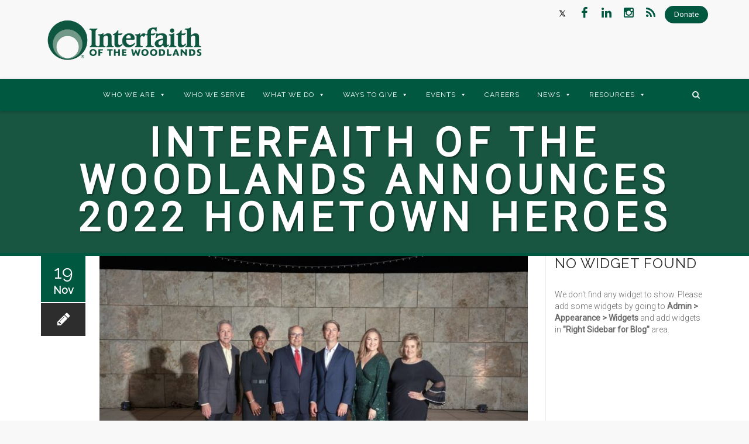

--- FILE ---
content_type: text/html; charset=UTF-8
request_url: https://woodlandsinterfaith.org/press/interfaith-of-the-woodlands-announces-2022-hometown-heroes/
body_size: 26170
content:
<!DOCTYPE html>
<!--[if IE 7]>
<html class="ie ie7" lang="en-US">
<![endif]-->
<!--[if IE 8]>
<html class="ie ie8" lang="en-US">
<![endif]-->
<!--[if !(IE 7) | !(IE 8)  ]><!-->
<html lang="en-US">
<!--<![endif]-->
<head>
<meta charset="UTF-8">
<meta name="viewport" content="width=device-width, initial-scale=1">
<title>
INTERFAITH OF THE WOODLANDS ANNOUNCES 2022 HOMETOWN HEROES - Interfaith of The Woodlands</title>
<link rel="profile" href="http://gmpg.org/xfn/11">
<link rel="pingback" href="https://woodlandsinterfaith.org/xmlrpc.php">

<meta name='robots' content='index, follow, max-image-preview:large, max-snippet:-1, max-video-preview:-1' />
	<style>img:is([sizes="auto" i], [sizes^="auto," i]) { contain-intrinsic-size: 3000px 1500px }</style>
	
	<!-- This site is optimized with the Yoast SEO plugin v26.8 - https://yoast.com/product/yoast-seo-wordpress/ -->
	<link rel="canonical" href="https://woodlandsinterfaith.org/press/interfaith-of-the-woodlands-announces-2022-hometown-heroes/" />
	<meta property="og:locale" content="en_US" />
	<meta property="og:type" content="article" />
	<meta property="og:title" content="INTERFAITH OF THE WOODLANDS ANNOUNCES 2022 HOMETOWN HEROES - Interfaith of The Woodlands" />
	<meta property="og:description" content="The Woodlands, TX (Thursday, November 19, 2021) —Interfaith of The Woodlands is honored to announce the selection of the 2022 Hometown Heroes. The tradition of Hometown Heroes began in 1999, [&hellip;]" />
	<meta property="og:url" content="https://woodlandsinterfaith.org/press/interfaith-of-the-woodlands-announces-2022-hometown-heroes/" />
	<meta property="og:site_name" content="Interfaith of The Woodlands" />
	<meta property="article:publisher" content="https://www.facebook.com/pages/Interfaith-of-The-Woodlands/112522586158" />
	<meta property="article:published_time" content="2021-11-19T15:08:03+00:00" />
	<meta property="article:modified_time" content="2021-11-22T15:36:29+00:00" />
	<meta property="og:image" content="https://woodlandsinterfaith.org/wp-content/uploads/2021/11/For-digital-Tim-Welbes-Texas-Childrens-Hospital-The-Woodlands-Walt-Lisiewski-Canopy-Cancer-Survivorship-Center-and-Paula-Klapesky.jpg" />
	<meta property="og:image:width" content="1500" />
	<meta property="og:image:height" content="1000" />
	<meta property="og:image:type" content="image/jpeg" />
	<meta name="author" content="Marketing Manager" />
	<meta name="twitter:label1" content="Written by" />
	<meta name="twitter:data1" content="Marketing Manager" />
	<meta name="twitter:label2" content="Est. reading time" />
	<meta name="twitter:data2" content="11 minutes" />
	<script type="application/ld+json" class="yoast-schema-graph">{"@context":"https://schema.org","@graph":[{"@type":"Article","@id":"https://woodlandsinterfaith.org/press/interfaith-of-the-woodlands-announces-2022-hometown-heroes/#article","isPartOf":{"@id":"https://woodlandsinterfaith.org/press/interfaith-of-the-woodlands-announces-2022-hometown-heroes/"},"author":{"name":"Marketing Manager","@id":"https://woodlandsinterfaith.org/#/schema/person/e1811b6ded296640a7fff777b2a20da0"},"headline":"INTERFAITH OF THE WOODLANDS ANNOUNCES 2022 HOMETOWN HEROES","datePublished":"2021-11-19T15:08:03+00:00","dateModified":"2021-11-22T15:36:29+00:00","mainEntityOfPage":{"@id":"https://woodlandsinterfaith.org/press/interfaith-of-the-woodlands-announces-2022-hometown-heroes/"},"wordCount":2137,"image":{"@id":"https://woodlandsinterfaith.org/press/interfaith-of-the-woodlands-announces-2022-hometown-heroes/#primaryimage"},"thumbnailUrl":"https://woodlandsinterfaith.org/wp-content/uploads/2021/11/For-digital-Tim-Welbes-Texas-Childrens-Hospital-The-Woodlands-Walt-Lisiewski-Canopy-Cancer-Survivorship-Center-and-Paula-Klapesky.jpg","keywords":["Canopy Cancer Survivorship Center","Hometown Hero","Hometown Heroes","Interfaith of The Woodlands","Paula Klapesky","Texas Children’s Hospital The Woodlands","The Woodlands Celebration of Excellence Hometown Hero","tim welbes","Walt lisiewski"],"articleSection":["Blog","Press"],"inLanguage":"en-US"},{"@type":"WebPage","@id":"https://woodlandsinterfaith.org/press/interfaith-of-the-woodlands-announces-2022-hometown-heroes/","url":"https://woodlandsinterfaith.org/press/interfaith-of-the-woodlands-announces-2022-hometown-heroes/","name":"INTERFAITH OF THE WOODLANDS ANNOUNCES 2022 HOMETOWN HEROES - Interfaith of The Woodlands","isPartOf":{"@id":"https://woodlandsinterfaith.org/#website"},"primaryImageOfPage":{"@id":"https://woodlandsinterfaith.org/press/interfaith-of-the-woodlands-announces-2022-hometown-heroes/#primaryimage"},"image":{"@id":"https://woodlandsinterfaith.org/press/interfaith-of-the-woodlands-announces-2022-hometown-heroes/#primaryimage"},"thumbnailUrl":"https://woodlandsinterfaith.org/wp-content/uploads/2021/11/For-digital-Tim-Welbes-Texas-Childrens-Hospital-The-Woodlands-Walt-Lisiewski-Canopy-Cancer-Survivorship-Center-and-Paula-Klapesky.jpg","datePublished":"2021-11-19T15:08:03+00:00","dateModified":"2021-11-22T15:36:29+00:00","author":{"@id":"https://woodlandsinterfaith.org/#/schema/person/e1811b6ded296640a7fff777b2a20da0"},"breadcrumb":{"@id":"https://woodlandsinterfaith.org/press/interfaith-of-the-woodlands-announces-2022-hometown-heroes/#breadcrumb"},"inLanguage":"en-US","potentialAction":[{"@type":"ReadAction","target":["https://woodlandsinterfaith.org/press/interfaith-of-the-woodlands-announces-2022-hometown-heroes/"]}]},{"@type":"ImageObject","inLanguage":"en-US","@id":"https://woodlandsinterfaith.org/press/interfaith-of-the-woodlands-announces-2022-hometown-heroes/#primaryimage","url":"https://woodlandsinterfaith.org/wp-content/uploads/2021/11/For-digital-Tim-Welbes-Texas-Childrens-Hospital-The-Woodlands-Walt-Lisiewski-Canopy-Cancer-Survivorship-Center-and-Paula-Klapesky.jpg","contentUrl":"https://woodlandsinterfaith.org/wp-content/uploads/2021/11/For-digital-Tim-Welbes-Texas-Childrens-Hospital-The-Woodlands-Walt-Lisiewski-Canopy-Cancer-Survivorship-Center-and-Paula-Klapesky.jpg","width":1500,"height":1000},{"@type":"BreadcrumbList","@id":"https://woodlandsinterfaith.org/press/interfaith-of-the-woodlands-announces-2022-hometown-heroes/#breadcrumb","itemListElement":[{"@type":"ListItem","position":1,"name":"Home","item":"https://woodlandsinterfaith.org/"},{"@type":"ListItem","position":2,"name":"INTERFAITH OF THE WOODLANDS ANNOUNCES 2022 HOMETOWN HEROES"}]},{"@type":"WebSite","@id":"https://woodlandsinterfaith.org/#website","url":"https://woodlandsinterfaith.org/","name":"Interfaith of The Woodlands","description":"Building a More Loving and Caring Community Through Service","potentialAction":[{"@type":"SearchAction","target":{"@type":"EntryPoint","urlTemplate":"https://woodlandsinterfaith.org/?s={search_term_string}"},"query-input":{"@type":"PropertyValueSpecification","valueRequired":true,"valueName":"search_term_string"}}],"inLanguage":"en-US"},{"@type":"Person","@id":"https://woodlandsinterfaith.org/#/schema/person/e1811b6ded296640a7fff777b2a20da0","name":"Marketing Manager","image":{"@type":"ImageObject","inLanguage":"en-US","@id":"https://woodlandsinterfaith.org/#/schema/person/image/","url":"https://secure.gravatar.com/avatar/384eb392b233263301ce3a83123fc684d2a242bcbb8353fb9f16979f239300ff?s=96&d=mm&r=g","contentUrl":"https://secure.gravatar.com/avatar/384eb392b233263301ce3a83123fc684d2a242bcbb8353fb9f16979f239300ff?s=96&d=mm&r=g","caption":"Marketing Manager"},"url":"https://woodlandsinterfaith.org/author/marketing/"}]}</script>
	<!-- / Yoast SEO plugin. -->


<link rel='dns-prefetch' href='//fonts.googleapis.com' />
<link rel="alternate" type="application/rss+xml" title="Interfaith of The Woodlands &raquo; Feed" href="https://woodlandsinterfaith.org/feed/" />
<link rel="alternate" type="application/rss+xml" title="Interfaith of The Woodlands &raquo; Comments Feed" href="https://woodlandsinterfaith.org/comments/feed/" />
<link rel="alternate" type="text/calendar" title="Interfaith of The Woodlands &raquo; iCal Feed" href="https://woodlandsinterfaith.org/events/?ical=1" />
<script type="text/javascript">
/* <![CDATA[ */
window._wpemojiSettings = {"baseUrl":"https:\/\/s.w.org\/images\/core\/emoji\/16.0.1\/72x72\/","ext":".png","svgUrl":"https:\/\/s.w.org\/images\/core\/emoji\/16.0.1\/svg\/","svgExt":".svg","source":{"concatemoji":"https:\/\/woodlandsinterfaith.org\/wp-includes\/js\/wp-emoji-release.min.js?ver=6.8.3"}};
/*! This file is auto-generated */
!function(s,n){var o,i,e;function c(e){try{var t={supportTests:e,timestamp:(new Date).valueOf()};sessionStorage.setItem(o,JSON.stringify(t))}catch(e){}}function p(e,t,n){e.clearRect(0,0,e.canvas.width,e.canvas.height),e.fillText(t,0,0);var t=new Uint32Array(e.getImageData(0,0,e.canvas.width,e.canvas.height).data),a=(e.clearRect(0,0,e.canvas.width,e.canvas.height),e.fillText(n,0,0),new Uint32Array(e.getImageData(0,0,e.canvas.width,e.canvas.height).data));return t.every(function(e,t){return e===a[t]})}function u(e,t){e.clearRect(0,0,e.canvas.width,e.canvas.height),e.fillText(t,0,0);for(var n=e.getImageData(16,16,1,1),a=0;a<n.data.length;a++)if(0!==n.data[a])return!1;return!0}function f(e,t,n,a){switch(t){case"flag":return n(e,"\ud83c\udff3\ufe0f\u200d\u26a7\ufe0f","\ud83c\udff3\ufe0f\u200b\u26a7\ufe0f")?!1:!n(e,"\ud83c\udde8\ud83c\uddf6","\ud83c\udde8\u200b\ud83c\uddf6")&&!n(e,"\ud83c\udff4\udb40\udc67\udb40\udc62\udb40\udc65\udb40\udc6e\udb40\udc67\udb40\udc7f","\ud83c\udff4\u200b\udb40\udc67\u200b\udb40\udc62\u200b\udb40\udc65\u200b\udb40\udc6e\u200b\udb40\udc67\u200b\udb40\udc7f");case"emoji":return!a(e,"\ud83e\udedf")}return!1}function g(e,t,n,a){var r="undefined"!=typeof WorkerGlobalScope&&self instanceof WorkerGlobalScope?new OffscreenCanvas(300,150):s.createElement("canvas"),o=r.getContext("2d",{willReadFrequently:!0}),i=(o.textBaseline="top",o.font="600 32px Arial",{});return e.forEach(function(e){i[e]=t(o,e,n,a)}),i}function t(e){var t=s.createElement("script");t.src=e,t.defer=!0,s.head.appendChild(t)}"undefined"!=typeof Promise&&(o="wpEmojiSettingsSupports",i=["flag","emoji"],n.supports={everything:!0,everythingExceptFlag:!0},e=new Promise(function(e){s.addEventListener("DOMContentLoaded",e,{once:!0})}),new Promise(function(t){var n=function(){try{var e=JSON.parse(sessionStorage.getItem(o));if("object"==typeof e&&"number"==typeof e.timestamp&&(new Date).valueOf()<e.timestamp+604800&&"object"==typeof e.supportTests)return e.supportTests}catch(e){}return null}();if(!n){if("undefined"!=typeof Worker&&"undefined"!=typeof OffscreenCanvas&&"undefined"!=typeof URL&&URL.createObjectURL&&"undefined"!=typeof Blob)try{var e="postMessage("+g.toString()+"("+[JSON.stringify(i),f.toString(),p.toString(),u.toString()].join(",")+"));",a=new Blob([e],{type:"text/javascript"}),r=new Worker(URL.createObjectURL(a),{name:"wpTestEmojiSupports"});return void(r.onmessage=function(e){c(n=e.data),r.terminate(),t(n)})}catch(e){}c(n=g(i,f,p,u))}t(n)}).then(function(e){for(var t in e)n.supports[t]=e[t],n.supports.everything=n.supports.everything&&n.supports[t],"flag"!==t&&(n.supports.everythingExceptFlag=n.supports.everythingExceptFlag&&n.supports[t]);n.supports.everythingExceptFlag=n.supports.everythingExceptFlag&&!n.supports.flag,n.DOMReady=!1,n.readyCallback=function(){n.DOMReady=!0}}).then(function(){return e}).then(function(){var e;n.supports.everything||(n.readyCallback(),(e=n.source||{}).concatemoji?t(e.concatemoji):e.wpemoji&&e.twemoji&&(t(e.twemoji),t(e.wpemoji)))}))}((window,document),window._wpemojiSettings);
/* ]]> */
</script>
<style id='wp-emoji-styles-inline-css' type='text/css'>

	img.wp-smiley, img.emoji {
		display: inline !important;
		border: none !important;
		box-shadow: none !important;
		height: 1em !important;
		width: 1em !important;
		margin: 0 0.07em !important;
		vertical-align: -0.1em !important;
		background: none !important;
		padding: 0 !important;
	}
</style>
<link rel='stylesheet' id='wp-block-library-css' href='https://woodlandsinterfaith.org/wp-includes/css/dist/block-library/style.min.css?ver=6.8.3' type='text/css' media='all' />
<style id='classic-theme-styles-inline-css' type='text/css'>
/*! This file is auto-generated */
.wp-block-button__link{color:#fff;background-color:#32373c;border-radius:9999px;box-shadow:none;text-decoration:none;padding:calc(.667em + 2px) calc(1.333em + 2px);font-size:1.125em}.wp-block-file__button{background:#32373c;color:#fff;text-decoration:none}
</style>
<link rel='stylesheet' id='wp-components-css' href='https://woodlandsinterfaith.org/wp-includes/css/dist/components/style.min.css?ver=6.8.3' type='text/css' media='all' />
<link rel='stylesheet' id='wp-preferences-css' href='https://woodlandsinterfaith.org/wp-includes/css/dist/preferences/style.min.css?ver=6.8.3' type='text/css' media='all' />
<link rel='stylesheet' id='wp-block-editor-css' href='https://woodlandsinterfaith.org/wp-includes/css/dist/block-editor/style.min.css?ver=6.8.3' type='text/css' media='all' />
<link rel='stylesheet' id='popup-maker-block-library-style-css' href='https://woodlandsinterfaith.org/wp-content/plugins/popup-maker/dist/packages/block-library-style.css?ver=dbea705cfafe089d65f1' type='text/css' media='all' />
<style id='global-styles-inline-css' type='text/css'>
:root{--wp--preset--aspect-ratio--square: 1;--wp--preset--aspect-ratio--4-3: 4/3;--wp--preset--aspect-ratio--3-4: 3/4;--wp--preset--aspect-ratio--3-2: 3/2;--wp--preset--aspect-ratio--2-3: 2/3;--wp--preset--aspect-ratio--16-9: 16/9;--wp--preset--aspect-ratio--9-16: 9/16;--wp--preset--color--black: #000000;--wp--preset--color--cyan-bluish-gray: #abb8c3;--wp--preset--color--white: #ffffff;--wp--preset--color--pale-pink: #f78da7;--wp--preset--color--vivid-red: #cf2e2e;--wp--preset--color--luminous-vivid-orange: #ff6900;--wp--preset--color--luminous-vivid-amber: #fcb900;--wp--preset--color--light-green-cyan: #7bdcb5;--wp--preset--color--vivid-green-cyan: #00d084;--wp--preset--color--pale-cyan-blue: #8ed1fc;--wp--preset--color--vivid-cyan-blue: #0693e3;--wp--preset--color--vivid-purple: #9b51e0;--wp--preset--gradient--vivid-cyan-blue-to-vivid-purple: linear-gradient(135deg,rgba(6,147,227,1) 0%,rgb(155,81,224) 100%);--wp--preset--gradient--light-green-cyan-to-vivid-green-cyan: linear-gradient(135deg,rgb(122,220,180) 0%,rgb(0,208,130) 100%);--wp--preset--gradient--luminous-vivid-amber-to-luminous-vivid-orange: linear-gradient(135deg,rgba(252,185,0,1) 0%,rgba(255,105,0,1) 100%);--wp--preset--gradient--luminous-vivid-orange-to-vivid-red: linear-gradient(135deg,rgba(255,105,0,1) 0%,rgb(207,46,46) 100%);--wp--preset--gradient--very-light-gray-to-cyan-bluish-gray: linear-gradient(135deg,rgb(238,238,238) 0%,rgb(169,184,195) 100%);--wp--preset--gradient--cool-to-warm-spectrum: linear-gradient(135deg,rgb(74,234,220) 0%,rgb(151,120,209) 20%,rgb(207,42,186) 40%,rgb(238,44,130) 60%,rgb(251,105,98) 80%,rgb(254,248,76) 100%);--wp--preset--gradient--blush-light-purple: linear-gradient(135deg,rgb(255,206,236) 0%,rgb(152,150,240) 100%);--wp--preset--gradient--blush-bordeaux: linear-gradient(135deg,rgb(254,205,165) 0%,rgb(254,45,45) 50%,rgb(107,0,62) 100%);--wp--preset--gradient--luminous-dusk: linear-gradient(135deg,rgb(255,203,112) 0%,rgb(199,81,192) 50%,rgb(65,88,208) 100%);--wp--preset--gradient--pale-ocean: linear-gradient(135deg,rgb(255,245,203) 0%,rgb(182,227,212) 50%,rgb(51,167,181) 100%);--wp--preset--gradient--electric-grass: linear-gradient(135deg,rgb(202,248,128) 0%,rgb(113,206,126) 100%);--wp--preset--gradient--midnight: linear-gradient(135deg,rgb(2,3,129) 0%,rgb(40,116,252) 100%);--wp--preset--font-size--small: 13px;--wp--preset--font-size--medium: 20px;--wp--preset--font-size--large: 36px;--wp--preset--font-size--x-large: 42px;--wp--preset--spacing--20: 0.44rem;--wp--preset--spacing--30: 0.67rem;--wp--preset--spacing--40: 1rem;--wp--preset--spacing--50: 1.5rem;--wp--preset--spacing--60: 2.25rem;--wp--preset--spacing--70: 3.38rem;--wp--preset--spacing--80: 5.06rem;--wp--preset--shadow--natural: 6px 6px 9px rgba(0, 0, 0, 0.2);--wp--preset--shadow--deep: 12px 12px 50px rgba(0, 0, 0, 0.4);--wp--preset--shadow--sharp: 6px 6px 0px rgba(0, 0, 0, 0.2);--wp--preset--shadow--outlined: 6px 6px 0px -3px rgba(255, 255, 255, 1), 6px 6px rgba(0, 0, 0, 1);--wp--preset--shadow--crisp: 6px 6px 0px rgba(0, 0, 0, 1);}:where(.is-layout-flex){gap: 0.5em;}:where(.is-layout-grid){gap: 0.5em;}body .is-layout-flex{display: flex;}.is-layout-flex{flex-wrap: wrap;align-items: center;}.is-layout-flex > :is(*, div){margin: 0;}body .is-layout-grid{display: grid;}.is-layout-grid > :is(*, div){margin: 0;}:where(.wp-block-columns.is-layout-flex){gap: 2em;}:where(.wp-block-columns.is-layout-grid){gap: 2em;}:where(.wp-block-post-template.is-layout-flex){gap: 1.25em;}:where(.wp-block-post-template.is-layout-grid){gap: 1.25em;}.has-black-color{color: var(--wp--preset--color--black) !important;}.has-cyan-bluish-gray-color{color: var(--wp--preset--color--cyan-bluish-gray) !important;}.has-white-color{color: var(--wp--preset--color--white) !important;}.has-pale-pink-color{color: var(--wp--preset--color--pale-pink) !important;}.has-vivid-red-color{color: var(--wp--preset--color--vivid-red) !important;}.has-luminous-vivid-orange-color{color: var(--wp--preset--color--luminous-vivid-orange) !important;}.has-luminous-vivid-amber-color{color: var(--wp--preset--color--luminous-vivid-amber) !important;}.has-light-green-cyan-color{color: var(--wp--preset--color--light-green-cyan) !important;}.has-vivid-green-cyan-color{color: var(--wp--preset--color--vivid-green-cyan) !important;}.has-pale-cyan-blue-color{color: var(--wp--preset--color--pale-cyan-blue) !important;}.has-vivid-cyan-blue-color{color: var(--wp--preset--color--vivid-cyan-blue) !important;}.has-vivid-purple-color{color: var(--wp--preset--color--vivid-purple) !important;}.has-black-background-color{background-color: var(--wp--preset--color--black) !important;}.has-cyan-bluish-gray-background-color{background-color: var(--wp--preset--color--cyan-bluish-gray) !important;}.has-white-background-color{background-color: var(--wp--preset--color--white) !important;}.has-pale-pink-background-color{background-color: var(--wp--preset--color--pale-pink) !important;}.has-vivid-red-background-color{background-color: var(--wp--preset--color--vivid-red) !important;}.has-luminous-vivid-orange-background-color{background-color: var(--wp--preset--color--luminous-vivid-orange) !important;}.has-luminous-vivid-amber-background-color{background-color: var(--wp--preset--color--luminous-vivid-amber) !important;}.has-light-green-cyan-background-color{background-color: var(--wp--preset--color--light-green-cyan) !important;}.has-vivid-green-cyan-background-color{background-color: var(--wp--preset--color--vivid-green-cyan) !important;}.has-pale-cyan-blue-background-color{background-color: var(--wp--preset--color--pale-cyan-blue) !important;}.has-vivid-cyan-blue-background-color{background-color: var(--wp--preset--color--vivid-cyan-blue) !important;}.has-vivid-purple-background-color{background-color: var(--wp--preset--color--vivid-purple) !important;}.has-black-border-color{border-color: var(--wp--preset--color--black) !important;}.has-cyan-bluish-gray-border-color{border-color: var(--wp--preset--color--cyan-bluish-gray) !important;}.has-white-border-color{border-color: var(--wp--preset--color--white) !important;}.has-pale-pink-border-color{border-color: var(--wp--preset--color--pale-pink) !important;}.has-vivid-red-border-color{border-color: var(--wp--preset--color--vivid-red) !important;}.has-luminous-vivid-orange-border-color{border-color: var(--wp--preset--color--luminous-vivid-orange) !important;}.has-luminous-vivid-amber-border-color{border-color: var(--wp--preset--color--luminous-vivid-amber) !important;}.has-light-green-cyan-border-color{border-color: var(--wp--preset--color--light-green-cyan) !important;}.has-vivid-green-cyan-border-color{border-color: var(--wp--preset--color--vivid-green-cyan) !important;}.has-pale-cyan-blue-border-color{border-color: var(--wp--preset--color--pale-cyan-blue) !important;}.has-vivid-cyan-blue-border-color{border-color: var(--wp--preset--color--vivid-cyan-blue) !important;}.has-vivid-purple-border-color{border-color: var(--wp--preset--color--vivid-purple) !important;}.has-vivid-cyan-blue-to-vivid-purple-gradient-background{background: var(--wp--preset--gradient--vivid-cyan-blue-to-vivid-purple) !important;}.has-light-green-cyan-to-vivid-green-cyan-gradient-background{background: var(--wp--preset--gradient--light-green-cyan-to-vivid-green-cyan) !important;}.has-luminous-vivid-amber-to-luminous-vivid-orange-gradient-background{background: var(--wp--preset--gradient--luminous-vivid-amber-to-luminous-vivid-orange) !important;}.has-luminous-vivid-orange-to-vivid-red-gradient-background{background: var(--wp--preset--gradient--luminous-vivid-orange-to-vivid-red) !important;}.has-very-light-gray-to-cyan-bluish-gray-gradient-background{background: var(--wp--preset--gradient--very-light-gray-to-cyan-bluish-gray) !important;}.has-cool-to-warm-spectrum-gradient-background{background: var(--wp--preset--gradient--cool-to-warm-spectrum) !important;}.has-blush-light-purple-gradient-background{background: var(--wp--preset--gradient--blush-light-purple) !important;}.has-blush-bordeaux-gradient-background{background: var(--wp--preset--gradient--blush-bordeaux) !important;}.has-luminous-dusk-gradient-background{background: var(--wp--preset--gradient--luminous-dusk) !important;}.has-pale-ocean-gradient-background{background: var(--wp--preset--gradient--pale-ocean) !important;}.has-electric-grass-gradient-background{background: var(--wp--preset--gradient--electric-grass) !important;}.has-midnight-gradient-background{background: var(--wp--preset--gradient--midnight) !important;}.has-small-font-size{font-size: var(--wp--preset--font-size--small) !important;}.has-medium-font-size{font-size: var(--wp--preset--font-size--medium) !important;}.has-large-font-size{font-size: var(--wp--preset--font-size--large) !important;}.has-x-large-font-size{font-size: var(--wp--preset--font-size--x-large) !important;}
:where(.wp-block-post-template.is-layout-flex){gap: 1.25em;}:where(.wp-block-post-template.is-layout-grid){gap: 1.25em;}
:where(.wp-block-columns.is-layout-flex){gap: 2em;}:where(.wp-block-columns.is-layout-grid){gap: 2em;}
:root :where(.wp-block-pullquote){font-size: 1.5em;line-height: 1.6;}
</style>
<link rel='stylesheet' id='wpsm_counter-font-awesome-front-css' href='https://woodlandsinterfaith.org/wp-content/plugins/counter-number-showcase/assets/css/font-awesome/css/font-awesome.min.css?ver=6.8.3' type='text/css' media='all' />
<link rel='stylesheet' id='wpsm_counter_bootstrap-front-css' href='https://woodlandsinterfaith.org/wp-content/plugins/counter-number-showcase/assets/css/bootstrap-front.css?ver=6.8.3' type='text/css' media='all' />
<link rel='stylesheet' id='wpsm_counter_column-css' href='https://woodlandsinterfaith.org/wp-content/plugins/counter-number-showcase/assets/css/counter-column.css?ver=6.8.3' type='text/css' media='all' />
<link rel='stylesheet' id='finalTilesGallery_stylesheet-css' href='https://woodlandsinterfaith.org/wp-content/plugins/final-tiles-grid-gallery-lite/scripts/ftg.css?ver=3.6.11' type='text/css' media='all' />
<link rel='stylesheet' id='fontawesome_stylesheet-css' href='https://woodlandsinterfaith.org/wp-content/plugins/final-tiles-grid-gallery-lite/fonts/font-awesome/css/font-awesome.min.css?ver=6.8.3' type='text/css' media='all' />
<link rel='stylesheet' id='fontawesome-TI-css-css' href='https://woodlandsinterfaith.org/wp-content/plugins/rich-event-timeline/Style/Rich-Web-Icons.css?ver=6.8.3' type='text/css' media='all' />
<link rel='stylesheet' id='megamenu-css' href='https://woodlandsinterfaith.org/wp-content/uploads/maxmegamenu/style.css?ver=d88c45' type='text/css' media='all' />
<link rel='stylesheet' id='dashicons-css' href='https://woodlandsinterfaith.org/wp-includes/css/dashicons.min.css?ver=6.8.3' type='text/css' media='all' />
<link rel='stylesheet' id='hover-css' href='https://woodlandsinterfaith.org/wp-content/themes/howes/css/hover.min.css?ver=6.8.3' type='text/css' media='all' />
<link rel='stylesheet' id='flexslider-css' href='https://woodlandsinterfaith.org/wp-content/themes/howes/css/flexslider.min.css?ver=6.8.3' type='text/css' media='all' />
<link rel='stylesheet' id='fontawesome-css' href='https://woodlandsinterfaith.org/wp-content/themes/howes/css/fonticon-library/font-awesome/css/thememount-font-awesome.min.css?ver=6.8.3' type='text/css' media='all' />
<link rel='stylesheet' id='nivo-slider-css-css' href='https://woodlandsinterfaith.org/wp-content/plugins/js_composer/assets/lib/vendor/node_modules/nivo-slider/nivo-slider.min.css?ver=8.1' type='text/css' media='all' />
<link rel='stylesheet' id='nivo-slider-theme-css' href='https://woodlandsinterfaith.org/wp-content/plugins/js_composer/assets/lib/vendor/node_modules/nivo-slider/themes/default/default.min.css?ver=8.1' type='text/css' media='all' />
<link rel='stylesheet' id='owl-carousel-css' href='https://woodlandsinterfaith.org/wp-content/themes/howes/css/owl.carousel.min.css?ver=6.8.3' type='text/css' media='all' />
<link rel='stylesheet' id='prettyphoto-css' href='https://woodlandsinterfaith.org/wp-content/plugins/js_composer/assets/lib/vendor/prettyphoto/css/prettyPhoto.min.css?ver=8.1' type='text/css' media='all' />
<link rel='stylesheet' id='dflip-style-css' href='https://woodlandsinterfaith.org/wp-content/plugins/3d-flipbook-dflip-lite/assets/css/dflip.min.css?ver=2.2.32' type='text/css' media='all' />
<link rel='stylesheet' id='js_composer_custom_css-css' href='//woodlandsinterfaith.org/wp-content/uploads/js_composer/custom.css?ver=8.1' type='text/css' media='all' />
<link rel='stylesheet' id='bootstrap-css' href='https://woodlandsinterfaith.org/wp-content/themes/howes/css/bootstrap.min.css?ver=6.8.3' type='text/css' media='all' />
<link rel='stylesheet' id='multi-columns-row-css' href='https://woodlandsinterfaith.org/wp-content/themes/howes/css/multi-columns-row.min.css?ver=6.8.3' type='text/css' media='all' />
<link rel='stylesheet' id='bootstrap-theme-css' href='https://woodlandsinterfaith.org/wp-content/themes/howes/css/bootstrap-theme.min.css?ver=6.8.3' type='text/css' media='all' />
<link rel='stylesheet' id='vc_tta_style-css' href='https://woodlandsinterfaith.org/wp-content/plugins/js_composer/assets/css/js_composer_tta.min.css?ver=6.8.3' type='text/css' media='all' />
<link rel='stylesheet' id='js_composer_front-css' href='https://woodlandsinterfaith.org/wp-content/plugins/js_composer/assets/css/js_composer.min.css?ver=8.1' type='text/css' media='all' />
<link rel='stylesheet' id='howes-main-style-css' href='https://woodlandsinterfaith.org/wp-content/themes/howes-child/style.css?ver=6.8.3' type='text/css' media='all' />
<link rel='stylesheet' id='howes-dynamic-style-css' href='https://woodlandsinterfaith.org/wp-content/themes/howes/css/dynamic-style.min.css?ver=6.8.3' type='text/css' media='all' />
<!--[if lt IE 10]>
<link rel='stylesheet' id='howes-ie-css' href='https://woodlandsinterfaith.org/wp-content/themes/howes/css/ie.min.css?ver=6.8.3' type='text/css' media='all' />
<![endif]-->
<link rel='stylesheet' id='howes-responsive-style-css' href='https://woodlandsinterfaith.org/wp-content/themes/howes/css/responsive.min.css?ver=6.8.3' type='text/css' media='all' />
<link rel='stylesheet' id='redux-google-fonts-howes-css' href='https://fonts.googleapis.com/css?family=Roboto%3A300%2C400%7CRaleway%3A400%2C300&#038;ver=1699643498' type='text/css' media='all' />
<!--n2css--><script type="text/javascript" src="https://woodlandsinterfaith.org/wp-includes/js/jquery/jquery.min.js?ver=3.7.1" id="jquery-core-js"></script>
<script type="text/javascript" src="https://woodlandsinterfaith.org/wp-includes/js/jquery/jquery-migrate.min.js?ver=3.4.1" id="jquery-migrate-js"></script>
<script type="text/javascript" src="//woodlandsinterfaith.org/wp-content/plugins/revslider/sr6/assets/js/rbtools.min.js?ver=6.7.25" async id="tp-tools-js"></script>
<script type="text/javascript" src="//woodlandsinterfaith.org/wp-content/plugins/revslider/sr6/assets/js/rs6.min.js?ver=6.7.25" async id="revmin-js"></script>
<script type="text/javascript" src="https://woodlandsinterfaith.org/wp-includes/js/jquery/ui/effect.min.js?ver=1.13.3" id="jquery-effects-core-js"></script>
<script type="text/javascript" src="https://woodlandsinterfaith.org/wp-includes/js/jquery/ui/effect-blind.min.js?ver=1.13.3" id="jquery-effects-blind-js"></script>
<script type="text/javascript" src="https://woodlandsinterfaith.org/wp-includes/js/jquery/ui/effect-bounce.min.js?ver=1.13.3" id="jquery-effects-bounce-js"></script>
<script type="text/javascript" src="https://woodlandsinterfaith.org/wp-includes/js/jquery/ui/effect-clip.min.js?ver=1.13.3" id="jquery-effects-clip-js"></script>
<script type="text/javascript" src="https://woodlandsinterfaith.org/wp-includes/js/jquery/ui/effect-drop.min.js?ver=1.13.3" id="jquery-effects-drop-js"></script>
<script type="text/javascript" src="https://woodlandsinterfaith.org/wp-includes/js/jquery/ui/effect-explode.min.js?ver=1.13.3" id="jquery-effects-explode-js"></script>
<script type="text/javascript" src="https://woodlandsinterfaith.org/wp-includes/js/jquery/ui/effect-fade.min.js?ver=1.13.3" id="jquery-effects-fade-js"></script>
<script type="text/javascript" src="https://woodlandsinterfaith.org/wp-includes/js/jquery/ui/effect-fold.min.js?ver=1.13.3" id="jquery-effects-fold-js"></script>
<script type="text/javascript" src="https://woodlandsinterfaith.org/wp-includes/js/jquery/ui/effect-highlight.min.js?ver=1.13.3" id="jquery-effects-highlight-js"></script>
<script type="text/javascript" src="https://woodlandsinterfaith.org/wp-includes/js/jquery/ui/effect-pulsate.min.js?ver=1.13.3" id="jquery-effects-pulsate-js"></script>
<script type="text/javascript" src="https://woodlandsinterfaith.org/wp-includes/js/jquery/ui/effect-size.min.js?ver=1.13.3" id="jquery-effects-size-js"></script>
<script type="text/javascript" src="https://woodlandsinterfaith.org/wp-includes/js/jquery/ui/effect-scale.min.js?ver=1.13.3" id="jquery-effects-scale-js"></script>
<script type="text/javascript" src="https://woodlandsinterfaith.org/wp-includes/js/jquery/ui/effect-shake.min.js?ver=1.13.3" id="jquery-effects-shake-js"></script>
<script type="text/javascript" src="https://woodlandsinterfaith.org/wp-includes/js/jquery/ui/effect-slide.min.js?ver=1.13.3" id="jquery-effects-slide-js"></script>
<script type="text/javascript" src="https://woodlandsinterfaith.org/wp-includes/js/jquery/ui/effect-puff.min.js?ver=1.13.3" id="jquery-effects-puff-js"></script>
<script type="text/javascript" src="https://woodlandsinterfaith.org/wp-content/plugins/rich-event-timeline/Scripts/Rich-Web-Timeline-Scripts.js?ver=6.8.3" id="Rich_Web_Timeline-js"></script>
<script type="text/javascript" src="https://woodlandsinterfaith.org/wp-content/plugins/js_composer/assets/lib/vendor/node_modules/isotope-layout/dist/isotope.pkgd.min.js?ver=8.1" id="isotope-js"></script>
<script type="text/javascript" src="https://woodlandsinterfaith.org/wp-content/themes/howes/js/functions.min.js?ver=2013-07-18" id="howes-script-js"></script>
<script type="text/javascript" src="https://woodlandsinterfaith.org/wp-content/themes/howes/js/jquery.flexslider.min.js?ver=6.8.3" id="flexslider-js"></script>
<script type="text/javascript" src="https://woodlandsinterfaith.org/wp-content/themes/howes/js/bootstrap-tooltip.min.js?ver=6.8.3" id="bootstrap-tooltip-js"></script>
<script type="text/javascript" src="https://woodlandsinterfaith.org/wp-content/themes/howes/js/jquery.sticky.min.js?ver=6.8.3" id="sticky-js"></script>
<script type="text/javascript" src="https://woodlandsinterfaith.org/wp-content/themes/howes/js/owl.carousel.min.js?ver=6.8.3" id="owl-carousel-js"></script>
<script type="text/javascript" src="https://woodlandsinterfaith.org/wp-content/themes/howes/js/jquery-observe.min.js?ver=6.8.3" id="jquery-observe-js"></script>
<script></script><link rel="https://api.w.org/" href="https://woodlandsinterfaith.org/wp-json/" /><link rel="alternate" title="JSON" type="application/json" href="https://woodlandsinterfaith.org/wp-json/wp/v2/posts/7885" /><link rel="EditURI" type="application/rsd+xml" title="RSD" href="https://woodlandsinterfaith.org/xmlrpc.php?rsd" />
<link rel='shortlink' href='https://woodlandsinterfaith.org/?p=7885' />
<link rel="alternate" title="oEmbed (JSON)" type="application/json+oembed" href="https://woodlandsinterfaith.org/wp-json/oembed/1.0/embed?url=https%3A%2F%2Fwoodlandsinterfaith.org%2Fpress%2Finterfaith-of-the-woodlands-announces-2022-hometown-heroes%2F" />
<link rel="alternate" title="oEmbed (XML)" type="text/xml+oembed" href="https://woodlandsinterfaith.org/wp-json/oembed/1.0/embed?url=https%3A%2F%2Fwoodlandsinterfaith.org%2Fpress%2Finterfaith-of-the-woodlands-announces-2022-hometown-heroes%2F&#038;format=xml" />
<script type='text/javascript' data-cfasync='false'>var _mmunch = {'front': false, 'page': false, 'post': false, 'category': false, 'author': false, 'search': false, 'attachment': false, 'tag': false};_mmunch['post'] = true; _mmunch['postData'] = {"ID":7885,"post_name":"interfaith-of-the-woodlands-announces-2022-hometown-heroes","post_title":"INTERFAITH OF THE WOODLANDS ANNOUNCES 2022 HOMETOWN HEROES","post_type":"post","post_author":"16","post_status":"publish"}; _mmunch['postCategories'] = [{"term_id":1,"name":"Blog","slug":"blog","term_group":0,"term_taxonomy_id":1,"taxonomy":"category","description":"","parent":0,"count":20,"filter":"raw","cat_ID":1,"category_count":20,"category_description":"","cat_name":"Blog","category_nicename":"blog","category_parent":0},{"term_id":10,"name":"Press","slug":"press","term_group":0,"term_taxonomy_id":10,"taxonomy":"category","description":"","parent":0,"count":48,"filter":"raw","cat_ID":10,"category_count":48,"category_description":"","cat_name":"Press","category_nicename":"press","category_parent":0}]; _mmunch['postTags'] = [{"term_id":174,"name":"Canopy Cancer Survivorship Center","slug":"canopy-cancer-survivorship-center","term_group":0,"term_taxonomy_id":174,"taxonomy":"post_tag","description":"","parent":0,"count":1,"filter":"raw"},{"term_id":82,"name":"Hometown Hero","slug":"hometown-hero","term_group":0,"term_taxonomy_id":82,"taxonomy":"post_tag","description":"","parent":0,"count":3,"filter":"raw"},{"term_id":92,"name":"Hometown Heroes","slug":"hometown-heroes","term_group":0,"term_taxonomy_id":92,"taxonomy":"post_tag","description":"","parent":0,"count":3,"filter":"raw"},{"term_id":25,"name":"Interfaith of The Woodlands","slug":"interfaith-of-the-woodlands","term_group":0,"term_taxonomy_id":25,"taxonomy":"post_tag","description":"","parent":0,"count":23,"filter":"raw"},{"term_id":175,"name":"Paula Klapesky","slug":"paula-klapesky","term_group":0,"term_taxonomy_id":175,"taxonomy":"post_tag","description":"","parent":0,"count":1,"filter":"raw"},{"term_id":123,"name":"Texas Children\u2019s Hospital The Woodlands","slug":"texas-childrens-hospital-the-woodlands","term_group":0,"term_taxonomy_id":123,"taxonomy":"post_tag","description":"","parent":0,"count":2,"filter":"raw"},{"term_id":138,"name":"The Woodlands Celebration of Excellence Hometown Hero","slug":"the-woodlands-celebration-of-excellence-hometown-hero","term_group":0,"term_taxonomy_id":138,"taxonomy":"post_tag","description":"","parent":0,"count":3,"filter":"raw"},{"term_id":173,"name":"tim welbes","slug":"tim-welbes","term_group":0,"term_taxonomy_id":173,"taxonomy":"post_tag","description":"","parent":0,"count":1,"filter":"raw"},{"term_id":176,"name":"Walt lisiewski","slug":"walt-lisiewski","term_group":0,"term_taxonomy_id":176,"taxonomy":"post_tag","description":"","parent":0,"count":1,"filter":"raw"}]; _mmunch['postAuthor'] = {"name":"Marketing Manager","ID":16};</script><script data-cfasync="false" src="//a.mailmunch.co/app/v1/site.js" id="mailmunch-script" data-plugin="cc_mm" data-mailmunch-site-id="523699" async></script><meta name="tec-api-version" content="v1"><meta name="tec-api-origin" content="https://woodlandsinterfaith.org"><link rel="alternate" href="https://woodlandsinterfaith.org/wp-json/tribe/events/v1/" />		<script>
			document.documentElement.className = document.documentElement.className.replace( 'no-js', 'js' );
		</script>
				<style>
			.no-js img.lazyload { display: none; }
			figure.wp-block-image img.lazyloading { min-width: 150px; }
							.lazyload, .lazyloading { opacity: 0; }
				.lazyloaded {
					opacity: 1;
					transition: opacity 400ms;
					transition-delay: 0ms;
				}
					</style>
		<meta name="apple-mobile-web-app-title" content="Interfaith of The Woodlands">
<meta name="application-name" content="Interfaith of The Woodlands">
<meta name="msapplication-TileColor" content="#ffffff">
	
	<script type="text/javascript">
		var tm_breakpoint = 992;
	</script>
	
	<style type="text/css">
.tm-header-overlay .thememount-titlebar-wrapper .thememount-titlebar-inner-wrapper{	
	padding-top: 140px;
}
.thememount-header-style-3.tm-header-overlay .thememount-titlebar-wrapper .thememount-titlebar-inner-wrapper{
	padding-top: 195px;
}
</style>
		
		<script type="text/javascript">	var ajaxurl = 'https://woodlandsinterfaith.org/wp-admin/admin-ajax.php';	</script><meta name="generator" content="Powered by WPBakery Page Builder - drag and drop page builder for WordPress."/>
<meta name="generator" content="Powered by Slider Revolution 6.7.25 - responsive, Mobile-Friendly Slider Plugin for WordPress with comfortable drag and drop interface." />
<!-- Global site tag (gtag.js) - Google Analytics -->
<script async src="https://www.googletagmanager.com/gtag/js?id=UA-58686081-1"></script>
<script>
  window.dataLayer = window.dataLayer || [];
  function gtag(){dataLayer.push(arguments);}
  gtag('js', new Date());

  gtag('config', 'UA-58686081-1');
</script>

<!-- Begin Constant Contact Active Forms -->
<script> var _ctct_m = "7eaf28b7bde632937a481eab9f203777"; </script>
<script id="signupScript" src="//static.ctctcdn.com/js/signup-form-widget/current/signup-form-widget.min.js" async defer></script>
<!-- End Constant Contact Active Forms --><link rel="icon" href="https://woodlandsinterfaith.org/wp-content/uploads/2014/12/Volunteer-Logo-01-150x150.png" sizes="32x32" />
<link rel="icon" href="https://woodlandsinterfaith.org/wp-content/uploads/2014/12/Volunteer-Logo-01.png" sizes="192x192" />
<link rel="apple-touch-icon" href="https://woodlandsinterfaith.org/wp-content/uploads/2014/12/Volunteer-Logo-01.png" />
<meta name="msapplication-TileImage" content="https://woodlandsinterfaith.org/wp-content/uploads/2014/12/Volunteer-Logo-01.png" />
<script>function setREVStartSize(e){
			//window.requestAnimationFrame(function() {
				window.RSIW = window.RSIW===undefined ? window.innerWidth : window.RSIW;
				window.RSIH = window.RSIH===undefined ? window.innerHeight : window.RSIH;
				try {
					var pw = document.getElementById(e.c).parentNode.offsetWidth,
						newh;
					pw = pw===0 || isNaN(pw) || (e.l=="fullwidth" || e.layout=="fullwidth") ? window.RSIW : pw;
					e.tabw = e.tabw===undefined ? 0 : parseInt(e.tabw);
					e.thumbw = e.thumbw===undefined ? 0 : parseInt(e.thumbw);
					e.tabh = e.tabh===undefined ? 0 : parseInt(e.tabh);
					e.thumbh = e.thumbh===undefined ? 0 : parseInt(e.thumbh);
					e.tabhide = e.tabhide===undefined ? 0 : parseInt(e.tabhide);
					e.thumbhide = e.thumbhide===undefined ? 0 : parseInt(e.thumbhide);
					e.mh = e.mh===undefined || e.mh=="" || e.mh==="auto" ? 0 : parseInt(e.mh,0);
					if(e.layout==="fullscreen" || e.l==="fullscreen")
						newh = Math.max(e.mh,window.RSIH);
					else{
						e.gw = Array.isArray(e.gw) ? e.gw : [e.gw];
						for (var i in e.rl) if (e.gw[i]===undefined || e.gw[i]===0) e.gw[i] = e.gw[i-1];
						e.gh = e.el===undefined || e.el==="" || (Array.isArray(e.el) && e.el.length==0)? e.gh : e.el;
						e.gh = Array.isArray(e.gh) ? e.gh : [e.gh];
						for (var i in e.rl) if (e.gh[i]===undefined || e.gh[i]===0) e.gh[i] = e.gh[i-1];
											
						var nl = new Array(e.rl.length),
							ix = 0,
							sl;
						e.tabw = e.tabhide>=pw ? 0 : e.tabw;
						e.thumbw = e.thumbhide>=pw ? 0 : e.thumbw;
						e.tabh = e.tabhide>=pw ? 0 : e.tabh;
						e.thumbh = e.thumbhide>=pw ? 0 : e.thumbh;
						for (var i in e.rl) nl[i] = e.rl[i]<window.RSIW ? 0 : e.rl[i];
						sl = nl[0];
						for (var i in nl) if (sl>nl[i] && nl[i]>0) { sl = nl[i]; ix=i;}
						var m = pw>(e.gw[ix]+e.tabw+e.thumbw) ? 1 : (pw-(e.tabw+e.thumbw)) / (e.gw[ix]);
						newh =  (e.gh[ix] * m) + (e.tabh + e.thumbh);
					}
					var el = document.getElementById(e.c);
					if (el!==null && el) el.style.height = newh+"px";
					el = document.getElementById(e.c+"_wrapper");
					if (el!==null && el) {
						el.style.height = newh+"px";
						el.style.display = "block";
					}
				} catch(e){
					console.log("Failure at Presize of Slider:" + e)
				}
			//});
		  };</script>
<style type="text/css" title="dynamic-css" class="options-output">body{background-color:#f8f8f8;}body #main{background-color:#ffffff;}body{font-family:Roboto,'Trebuchet MS', Helvetica, sans-serif;line-height:20px;font-weight:300;font-style:normal;color:#6b6b6b;font-size:14px;}h1{font-family:Raleway,'Trebuchet MS', Helvetica, sans-serif;line-height:34px;font-weight:400;font-style:normal;color:#282828;font-size:32px;}h2{font-family:Raleway,'Trebuchet MS', Helvetica, sans-serif;line-height:30px;font-weight:400;font-style:normal;color:#282828;font-size:28px;}h3{font-family:Raleway,'Trebuchet MS', Helvetica, sans-serif;line-height:26px;font-weight:400;font-style:normal;color:#282828;font-size:24px;}h4{font-family:Roboto,'Trebuchet MS', Helvetica, sans-serif;line-height:20px;font-weight:400;font-style:normal;color:#282828;font-size:18px;}h5{font-family:Roboto,'Trebuchet MS', Helvetica, sans-serif;line-height:18px;font-weight:400;font-style:normal;color:#282828;font-size:16px;}h6{font-family:Roboto,'Trebuchet MS', Helvetica, sans-serif;line-height:16px;font-weight:400;font-style:normal;color:#282828;font-size:14px;}.thememount-heading-wrapper h1, .thememount-heading-wrapper h2, .thememount-heading-wrapper h3, .thememount-heading-wrapper h4, .thememount-heading-wrapper h5, .thememount-heading-wrapper h6{font-family:Raleway,'Trebuchet MS', Helvetica, sans-serif;line-height:30px;letter-spacing:1px;font-weight:400;font-style:normal;color:#282828;}.thememount-heading-wrapper.thememount-heading-wrapper-align-right p.thememount-subheading, .thememount-heading-wrapper.thememount-heading-wrapper-align-left p.thememount-subheading, .thememount-heading-wrapper.thememount-heading-wrapper-align-center p.thememount-subheading, .thememount-heading-wrapper-align-top p.thememount-subheading{font-family:Raleway,'Trebuchet MS', Helvetica, sans-serif;line-height:16px;letter-spacing:0.5px;font-weight:300;font-style:normal;color:#666666;}body .widget .widget-title, body .widget .widgettitle, #navbar #site-navigation .mega-menu-wrap .mega-menu.mega-menu-horizontal .mega-sub-menu > li.mega-menu-item > h4.mega-block-title{font-family:Raleway,'Trebuchet MS', Helvetica, sans-serif;line-height:20px;font-weight:400;font-style:normal;color:#282828;font-size:18px;}.woocommerce button.button, .woocommerce-page button.button, input, .vc_btn, .woocommerce-page a.button, .button, .wpb_button, button, .woocommerce input.button, .woocommerce-page input.button, .tp-button.big, .woocommerce #content input.button, .woocommerce #respond input#submit, .woocommerce a.button, .woocommerce button.button, .woocommerce input.button, .woocommerce-page #content input.button, .woocommerce-page #respond input#submit, .woocommerce-page a.button, .woocommerce-page button.button, .woocommerce-page input.button{font-family:Roboto,'Trebuchet MS', Helvetica, sans-serif;font-weight:400;font-style:normal;}.wpb_tabs_nav a.ui-tabs-anchor, .vc_tta.vc_general .vc_tta-tab a, body .wpb_accordion .wpb_accordion_wrapper .wpb_accordion_header a, .vc_tta.vc_general .vc_tta-panel-title>a, .vc_progress_bar .vc_label{font-family:Raleway,'Trebuchet MS', Helvetica, sans-serif;line-height:15px;font-weight:400;font-style:normal;font-size:13px;}div.thememount-fbar-box-w{background-repeat:no-repeat;background-size:cover;background-position:center center;background-image:url('https://woodlandsinterfaith.org/wp-content/themes/howes/images/fbar-bg.jpg');}ul.nav-menu li a, div.nav-menu > ul li a, #navbar #site-navigation .mega-menu-wrap .mega-menu.mega-menu-horizontal > li.mega-menu-item > a{font-family:Raleway,'Trebuchet MS', Helvetica, sans-serif;line-height:14px;font-weight:400;font-style:normal;color:#ffffff;font-size:12px;}ul.nav-menu li ul li a, div.nav-menu > ul li ul li a, #navbar #site-navigation .mega-menu-wrap .mega-menu.mega-menu-horizontal .mega-sub-menu a, #navbar #site-navigation .mega-menu-wrap .mega-menu.mega-menu-horizontal .mega-sub-menu a.mega-menu-link, #navbar #site-navigation .mega-menu-wrap .mega-menu.mega-menu-horizontal .mega-sub-menu > li.mega-menu-item-type-widget{font-family:Roboto,'Trebuchet MS', Helvetica, sans-serif;line-height:18px;font-weight:400;font-style:normal;color:#676767;font-size:13px;}ul.nav-menu li ul, div.nav-menu > ul .children, #navbar #site-navigation .mega-menu-wrap .mega-menu.mega-menu-horizontal .mega-sub-menu, #navbar #site-navigation .mega-menu-wrap .mega-menu.mega-menu-horizontal .mega-sub-menu a:hover, #navbar #site-navigation .mega-menu-wrap .mega-menu.mega-menu-horizontal .mega-sub-menu li:hover > a, #navbar #site-navigation .mega-menu-wrap .mega-menu.mega-menu-horizontal .mega-sub-menu a, #navbar #site-navigation .mega-menu-wrap .mega-menu.mega-menu-horizontal .mega-sub-menu a.mega-menu-link{background-color:#ffffff;}#navbar #site-navigation .mega-menu-wrap .mega-menu.mega-menu-horizontal .mega-sub-menu > li.mega-menu-item > h4.mega-block-title{font-family:Raleway,'Trebuchet MS', Helvetica, sans-serif;line-height:20px;font-weight:400;font-style:normal;color:#282828;font-size:18px;}#page footer.site-footer > div.footer{background-color:#005841;}</style><noscript><style> .wpb_animate_when_almost_visible { opacity: 1; }</style></noscript><style type="text/css">/** Mega Menu CSS: fs **/</style>

<!--[if lt IE 9]>
	<script src="https://woodlandsinterfaith.org/wp-content/themes/howes/js/html5.js"></script>
<![endif]-->

</head>

<body class="wp-singular post-template-default single single-post postid-7885 single-format-standard wp-theme-howes wp-child-theme-howes-child tribe-no-js mega-menu-primary thememount-responsive-on thememount-wide thememount-header-style-3 thememount-sidebar-right thememount-maxmegamenu-active howes-v23-2 wpb-js-composer js-comp-ver-8.1 vc_responsive">



<div class="main-holder animsition">
<div id="page" class="hfeed site">
<header id="masthead" class="site-header  header-text-color-white" role="banner">
  <div class="headerblock tm-mmenu-active-color-custom tm-dmenu-active-color-custom tm-dmenu-sep-grey">
        <div>
			<style>header .thememount-topbar{
								background-color: #ffffff;
							}</style>
				<div class="thememount-topbar thememount-topbar-textcolor-dark ">
					<div class="container">
						<div class="table-row">
							<div class="thememount-tb-content thememount-flexible-width-left"></div><div class="thememount-tb-social thememount-flexible-width-right"><ul class="social-icons"><li class="twitter"><a target="_blank" href="https://twitter.com/InterfaithOfTW" title="Twitter" data-toggle="tooltip"><i class="tmicon-fa-twitter"></i></a></li><li class="facebook"><a target="_blank" href="https://www.facebook.com/interfaithofthewoodlands/" title="Facebook" data-toggle="tooltip"><i class="tmicon-fa-facebook"></i></a></li><li class="linkedin"><a target="_blank" href="https://www.linkedin.com/company/interfaith-of-the-woodlands/" title="LinkedIn" data-toggle="tooltip"><i class="tmicon-fa-linkedin"></i></a></li><li class="instagram"><a target="_blank" href="https://www.instagram.com/interfaithofthewoodlands/" title="Instagram" data-toggle="tooltip"><i class="tmicon-fa-instagram"></i></a></li><li class="rss"><a target="_blank" href="https://woodlandsinterfaith.org/feed/" title="RSS" data-toggle="tooltip"><i class="tmicon-fa-rss"></i></a></li></ul><div class="tm-tb-right-content"><a class="wpb_button_a" title="Donate" target="_blank" href="https://interfaith-of-the-woodlands.snwbll.com/interfaith-of-the-woodlands-main"><span class="wpb_button  wpb_skincolor wpb_regularsize">Donate</span></a></div></div></div>
						</div>
					</div>
				</div>
			</div>    <div id="stickable-header" class="header-inner masthead-header-stickyOnScroll">
      <div class="container">
        <div class="headercontent clearfix">
          <div class="headerlogo thememount-logotype-image tm-stickylogo-yes">
            <span class="site-title"> <a class="home-link" href="https://woodlandsinterfaith.org/" title="Interfaith of The Woodlands" rel="home">
                            <img   alt="Interfaith of The Woodlands" width="900" height="285" data-src="https://woodlandsinterfaith.org/wp-content/uploads/2023/09/IF_Logo_Linear.png" class="thememount-logo-img standardlogo lazyload" src="[data-uri]"><noscript><img class="thememount-logo-img standardlogo" src="https://woodlandsinterfaith.org/wp-content/uploads/2023/09/IF_Logo_Linear.png" alt="Interfaith of The Woodlands" width="900" height="285"></noscript>
			  
			  				<img   alt="Interfaith of The Woodlands" width="900" height="285" data-src="https://woodlandsinterfaith.org/wp-content/uploads/2023/09/IF_Logo_Linear.png" class="thememount-logo-img stickylogo lazyload" src="[data-uri]"><noscript><img class="thememount-logo-img stickylogo" src="https://woodlandsinterfaith.org/wp-content/uploads/2023/09/IF_Logo_Linear.png" alt="Interfaith of The Woodlands" width="900" height="285"></noscript>
			  			  
                            </a> </span>
            <h2 class="site-description">
              Building a More Loving and Caring Community Through Service            </h2>
          </div>
		  
		  		  
          <div id="navbar" class="k_searchbutton">
            <nav id="site-navigation" class="navigation main-navigation" role="navigation" data-sticky-height="62">
            <div class="header-controls">
				
				                <div class="search_box"> <a href="#"><i class="tmicon-fa-search"></i></a>
                  <div class="k_flying_searchform_wrapper">
                    <form method="get" id="flying_searchform" action="https://woodlandsinterfaith.org" >
                      <div class="w-search-form-h">
                        <div class="w-search-form-row">
                          <div class="w-search-label">
                            <label for="searchval">Just type and press 'enter'</label>
                          </div>
                          <div class="w-search-input">
                            <input type="text" class="field searchform-s" name="s" id="searchval" placeholder="SEARCH..." value="">
                          </div>
                          <a class="w-search-close" href="javascript:void(0)" title="Close search"><i class="tmicon-fa-times"></i></a> </div>
                      </div>
                    </form>
                  </div>
                </div>
								
				
                              </div>
              <h3 class="menu-toggle">
                <span>Toggle menu</span><i class="tmicon-fa-navicon"></i>              </h3>
              <a class="screen-reader-text skip-link" href="#content" title="Skip to content">
              Skip to content              </a>
              <div id="mega-menu-wrap-primary" class="mega-menu-wrap"><div class="mega-menu-toggle"><div class="mega-toggle-blocks-left"><div class='mega-toggle-block mega-menu-toggle-block mega-toggle-block-1' id='mega-toggle-block-1' tabindex='0'><span class='mega-toggle-label' role='button' aria-expanded='false'><span class='mega-toggle-label-closed'>MENU</span><span class='mega-toggle-label-open'>MENU</span></span></div></div><div class="mega-toggle-blocks-center"></div><div class="mega-toggle-blocks-right"></div></div><ul id="mega-menu-primary" class="mega-menu max-mega-menu mega-menu-horizontal mega-no-js" data-event="hover_intent" data-effect="fade_up" data-effect-speed="200" data-effect-mobile="disabled" data-effect-speed-mobile="0" data-mobile-force-width="false" data-second-click="go" data-document-click="collapse" data-vertical-behaviour="standard" data-breakpoint="992" data-unbind="true" data-mobile-state="collapse_all" data-mobile-direction="vertical" data-hover-intent-timeout="300" data-hover-intent-interval="100"><li class="mega-menu-item mega-menu-item-type-custom mega-menu-item-object-custom mega-menu-item-has-children mega-align-bottom-left mega-menu-flyout mega-menu-item-4367" id="mega-menu-item-4367"><a class="mega-menu-link" href="https://woodlandsinterfaith.org/about/" aria-expanded="false" tabindex="0">Who We Are<span class="mega-indicator" aria-hidden="true"></span></a>
<ul class="mega-sub-menu">
<li class="mega-menu-item mega-menu-item-type-post_type mega-menu-item-object-page mega-menu-item-313" id="mega-menu-item-313"><a class="mega-menu-link" href="https://woodlandsinterfaith.org/member-congregations/">Member Congregations</a></li><li class="mega-menu-item mega-menu-item-type-post_type mega-menu-item-object-page mega-menu-item-286" id="mega-menu-item-286"><a class="mega-menu-link" href="https://woodlandsinterfaith.org/board-of-directors/">Board of Directors</a></li><li class="mega-menu-item mega-menu-item-type-post_type mega-menu-item-object-page mega-menu-item-4133" id="mega-menu-item-4133"><a class="mega-menu-link" href="https://woodlandsinterfaith.org/staff/">Leadership Team</a></li><li class="mega-menu-item mega-menu-item-type-post_type mega-menu-item-object-page mega-menu-item-422" id="mega-menu-item-422"><a class="mega-menu-link" href="https://woodlandsinterfaith.org/donors/">Donors</a></li></ul>
</li><li class="mega-menu-item mega-menu-item-type-post_type mega-menu-item-object-page mega-align-bottom-left mega-menu-flyout mega-menu-item-4099" id="mega-menu-item-4099"><a class="mega-menu-link" href="https://woodlandsinterfaith.org/who-we-serve/" tabindex="0">Who We Serve</a></li><li class="mega-menu-item mega-menu-item-type-post_type mega-menu-item-object-page mega-menu-item-has-children mega-menu-megamenu mega-menu-grid mega-align-bottom-left mega-menu-grid mega-menu-item-4086" id="mega-menu-item-4086"><a class="mega-menu-link" href="https://woodlandsinterfaith.org/what-we-do/" aria-expanded="false" tabindex="0">What We Do<span class="mega-indicator" aria-hidden="true"></span></a>
<ul class="mega-sub-menu" role='presentation'>
<li class="mega-menu-row" id="mega-menu-4086-0">
	<ul class="mega-sub-menu" style='--columns:12' role='presentation'>
<li class="mega-menu-column mega-menu-columns-2-of-12" style="--columns:12; --span:2" id="mega-menu-4086-0-0">
		<ul class="mega-sub-menu">
<li class="mega-menu-item mega-menu-item-type-widget widget_nav_menu mega-menu-item-nav_menu-2" id="mega-menu-item-nav_menu-2"><h4 class="mega-block-title">Programs &#038; Services</h4><div class="menu-programs-services-container"><ul id="menu-programs-services" class="menu"><li id="menu-item-4184" class="menu-item menu-item-type-post_type menu-item-object-page menu-item-4184"><a href="https://woodlandsinterfaith.org/what-we-do/">Overview</a></li>
<li id="menu-item-4079" class="menu-item menu-item-type-post_type menu-item-object-portfolio menu-item-4079"><a href="https://woodlandsinterfaith.org/programs-services/hand-me-up-shop/">Hand Me Up Shop</a></li>
<li id="menu-item-4082" class="menu-item menu-item-type-post_type menu-item-object-portfolio menu-item-4082"><a href="https://woodlandsinterfaith.org/programs-services/family-services/">Family Services</a></li>
<li id="menu-item-4080" class="menu-item menu-item-type-post_type menu-item-object-portfolio menu-item-4080"><a href="https://woodlandsinterfaith.org/programs-services/food-pantry/">Food Pantry</a></li>
<li id="menu-item-4078" class="menu-item menu-item-type-post_type menu-item-object-portfolio menu-item-4078"><a href="https://woodlandsinterfaith.org/programs-services/senior-services/">Senior Services</a></li>
<li id="menu-item-4081" class="menu-item menu-item-type-post_type menu-item-object-portfolio menu-item-4081"><a href="https://woodlandsinterfaith.org/programs-services/veggie-village-5/">Veggie Village</a></li>
</ul></div></li>		</ul>
</li><li class="mega-menu-column mega-menu-columns-7-of-12" style="--columns:12; --span:7" id="mega-menu-4086-0-1">
		<ul class="mega-sub-menu">
<li class="mega-menu-item mega-menu-item-type-widget widget_custom_html mega-menu-item-custom_html-6" id="mega-menu-item-custom_html-6"><h4 class="mega-block-title">Affiliates</h4><div class="textwidget custom-html-widget"><div class="row">
	<div class="col-md-6 text-center">
		<a  href="http://interfaithkids.org" class="btn btn-default" target="_blank"><img style="background-color: white; padding: 2px;"   alt="Interfaith Child Development Center" data-src="/wp-content/uploads/2023/10/ICDC-Logo-01.png" class="aligncenter size-full wp-image-4087 lazyload" src="[data-uri]" /><noscript><img style="background-color: white; padding: 2px;" class="aligncenter size-full wp-image-4087" src="/wp-content/uploads/2023/10/ICDC-Logo-01.png" alt="Interfaith Child Development Center" /></noscript>
<p>Visit Website »</p></a>
		</div>
		<div class="row">
		<div class="col-md-6 text-center">
			<a href="https://interfaithcommunityclinic.org/" class="btn btn-default" target="_blank"><img style="background-color: white; padding: 2px;"   alt="Interfaith Community Clinic" data-src="https://woodlandsinterfaith.org/wp-content/uploads/2023/10/ICC_Logo_Linear.png" class="aligncenter size-full lazyload" src="[data-uri]" /><noscript><img style="background-color: white; padding: 2px;" class="aligncenter size-full" src="https://woodlandsinterfaith.org/wp-content/uploads/2023/10/ICC_Logo_Linear.png" alt="Interfaith Community Clinic" /></noscript>
			<p>Visit Website »</p>
			</a>
			</div>
			<div class="row">
			<a href="https://thewoodlandsstyle.com/" class="btn btn-default" target="_blank"><img style="background-color: white; padding: 5px;"   alt="The Woodlands Style" data-src="https://woodlandsinterfaith.org/wp-content/uploads/2023/11/The-Woodlands-Style-Logo-K.png" class="aligncenter size-full lazyload" src="[data-uri]" /><noscript><img style="background-color: white; padding: 5px;" class="aligncenter size-full" src="https://woodlandsinterfaith.org/wp-content/uploads/2023/11/The-Woodlands-Style-Logo-K.png" alt="The Woodlands Style"/></noscript>
<p>Visit Website »</p></a>
	</div>	</div>	</div></div></li>		</ul>
</li>	</ul>
</li></ul>
</li><li class="mega-menu-item mega-menu-item-type-post_type mega-menu-item-object-page mega-menu-item-has-children mega-align-bottom-left mega-menu-flyout mega-menu-item-4089" id="mega-menu-item-4089"><a class="mega-menu-link" href="https://woodlandsinterfaith.org/get-involved/" aria-expanded="false" tabindex="0">Ways to Give<span class="mega-indicator" aria-hidden="true"></span></a>
<ul class="mega-sub-menu">
<li class="mega-menu-item mega-menu-item-type-custom mega-menu-item-object-custom mega-menu-item-3717" id="mega-menu-item-3717"><a class="mega-menu-link" href="https://woodlandsinterfaith.org//volunteer">Volunteer</a></li><li class="mega-menu-item mega-menu-item-type-post_type mega-menu-item-object-page mega-menu-item-4090" id="mega-menu-item-4090"><a class="mega-menu-link" href="https://woodlandsinterfaith.org/donate/">Monetary Donations</a></li><li class="mega-menu-item mega-menu-item-type-custom mega-menu-item-object-custom mega-menu-item-39950" id="mega-menu-item-39950"><a class="mega-menu-link" href="https://woodlandsinterfaith.org/programs-services/hand-me-up-shop-2/">The Hand Me Up Shop Donations</a></li><li class="mega-menu-item mega-menu-item-type-post_type mega-menu-item-object-page mega-menu-item-4906" id="mega-menu-item-4906"><a class="mega-menu-link" href="https://woodlandsinterfaith.org/food-drive/">Host a Food Drive</a></li></ul>
</li><li class="mega-menu-item mega-menu-item-type-custom mega-menu-item-object-custom mega-menu-item-has-children mega-align-bottom-left mega-menu-flyout mega-menu-item-4093" id="mega-menu-item-4093"><a class="mega-menu-link" href="/events/" aria-expanded="false" tabindex="0">Events<span class="mega-indicator" aria-hidden="true"></span></a>
<ul class="mega-sub-menu">
<li class="mega-menu-item mega-menu-item-type-custom mega-menu-item-object-custom mega-menu-item-40191" id="mega-menu-item-40191"><a class="mega-menu-link" href="https://one.bidpal.net/coegala2026/welcome">2026 Celebration of Excellence Gala</a></li><li class="mega-menu-item mega-menu-item-type-custom mega-menu-item-object-custom mega-menu-item-40259" id="mega-menu-item-40259"><a class="mega-menu-link" href="https://woodlandsinterfaith.org/event/sos-spring">SOS Spring 2026</a></li><li class="mega-menu-item mega-menu-item-type-custom mega-menu-item-object-custom mega-menu-item-4096" id="mega-menu-item-4096"><a class="mega-menu-link" href="/events/">View Full Calendar</a></li></ul>
</li><li class="mega-menu-item mega-menu-item-type-custom mega-menu-item-object-custom mega-align-bottom-left mega-menu-flyout mega-menu-item-39651" id="mega-menu-item-39651"><a class="mega-menu-link" href="https://woodlandsinterfaith.org/careers/" tabindex="0">Careers</a></li><li class="mega-menu-item mega-menu-item-type-post_type mega-menu-item-object-page mega-menu-item-has-children mega-align-bottom-left mega-menu-flyout mega-menu-item-40" id="mega-menu-item-40"><a class="mega-menu-link" href="https://woodlandsinterfaith.org/news/" aria-expanded="false" tabindex="0">News<span class="mega-indicator" aria-hidden="true"></span></a>
<ul class="mega-sub-menu">
<li class="mega-menu-item mega-menu-item-type-custom mega-menu-item-object-custom mega-menu-item-4116" id="mega-menu-item-4116"><a class="mega-menu-link" href="/news/#press">Press</a></li><li class="mega-menu-item mega-menu-item-type-custom mega-menu-item-object-custom mega-menu-item-4115" id="mega-menu-item-4115"><a class="mega-menu-link" href="/news/#community-connector">Community Connector</a></li><li class="mega-menu-item mega-menu-item-type-custom mega-menu-item-object-custom mega-menu-item-4117" id="mega-menu-item-4117"><a class="mega-menu-link" href="/news/#congregation-connection">Congregation Connection</a></li></ul>
</li><li class="mega-menu-item mega-menu-item-type-custom mega-menu-item-object-custom mega-menu-item-has-children mega-align-bottom-left mega-menu-flyout mega-menu-item-7689" id="mega-menu-item-7689"><a class="mega-menu-link" href="https://woodlandsinterfaith.org/programs-services/information-referral/" aria-expanded="false" tabindex="0">Resources<span class="mega-indicator" aria-hidden="true"></span></a>
<ul class="mega-sub-menu">
<li class="mega-menu-item mega-menu-item-type-post_type mega-menu-item-object-page mega-menu-item-39865" id="mega-menu-item-39865"><a class="mega-menu-link" href="https://woodlandsinterfaith.org/disasterresponse/">DISASTER RESPONSE</a></li></ul>
</li></ul></div>                            
            </nav>
            <!-- #site-navigation --> 
			
			<script type="text/javascript">
				tm_hide_togle_link();
			</script>
			
          </div>
		  		  <!-- #navbar --> 
        </div>
        <!-- .row --> 
      </div>
    </div>
  </div>
  		

				<div class="thememount-titlebar-wrapper entry-header thememount-without-subtitle thememount-no-breadcrumb thememount-without-proj-navigation thememount-header-without-breadcrumb thememount-titlebar-bgimg-imgNo thememount-titlebar-textcolor-white tm-titlebar-view-default" >
			<div class="thememount-titlebar-inner-wrapper">
				<div class="thememount-titlebar-main">
					<div class="container">
						<div class="entry-title-wrapper ">
							<h1 class="entry-title">INTERFAITH OF THE WOODLANDS ANNOUNCES 2022 HOMETOWN HEROES</h1>
						</div>
											</div><!-- .container -->
				</div><!-- .thememount-titlebar-main -->
			</div><!-- .thememount-titlebar-inner-wrapper -->
		</div><!-- .thememount-titlebar-wrapper -->

		
		  </header>
<!-- #masthead -->

<div id="main" class="site-main">
<div class="container">
<div class="row">		

	<div id="primary" class="content-area col-md-9 col-lg-9 col-xs-12">
		<div id="content" class="site-content" role="main">

						
				
<article id="post-7885" class="post-7885 post type-post status-publish format-standard has-post-thumbnail hentry category-blog category-press tag-canopy-cancer-survivorship-center tag-hometown-hero tag-hometown-heroes tag-interfaith-of-the-woodlands tag-paula-klapesky tag-texas-childrens-hospital-the-woodlands tag-the-woodlands-celebration-of-excellence-hometown-hero tag-tim-welbes tag-walt-lisiewski">


	<div class="thememount-post-left">
		<div class="thememount-post-date-wrapper"><div class="thememount-entry-date-wrapper"><span class="thememount-entry-date"><time class="entry-date" datetime="2021-11-19T15:08:03-06:00" >19<span class="entry-month entry-year">Nov<span class="entry-year">2021</span></span></time></span><div class="thememount-entry-icon"><div class="thememount-post-icon-wrapper"><i class="tmicon-fa-pencil"></i></div></div></div></div>	</div><!-- .thememount-post-left -->
	
  <div class="thememount-post-right">
	
		<div class="thememount-blog-media entry-thumbnail">
		<img width="727" height="409"   alt="" decoding="async" fetchpriority="high" data-srcset="https://woodlandsinterfaith.org/wp-content/uploads/2021/11/For-digital-Tim-Welbes-Texas-Childrens-Hospital-The-Woodlands-Walt-Lisiewski-Canopy-Cancer-Survivorship-Center-and-Paula-Klapesky-727x409.jpg 727w, https://woodlandsinterfaith.org/wp-content/uploads/2021/11/For-digital-Tim-Welbes-Texas-Childrens-Hospital-The-Woodlands-Walt-Lisiewski-Canopy-Cancer-Survivorship-Center-and-Paula-Klapesky-1110x624.jpg 1110w, https://woodlandsinterfaith.org/wp-content/uploads/2021/11/For-digital-Tim-Welbes-Texas-Childrens-Hospital-The-Woodlands-Walt-Lisiewski-Canopy-Cancer-Survivorship-Center-and-Paula-Klapesky-720x406.jpg 720w, https://woodlandsinterfaith.org/wp-content/uploads/2021/11/For-digital-Tim-Welbes-Texas-Childrens-Hospital-The-Woodlands-Walt-Lisiewski-Canopy-Cancer-Survivorship-Center-and-Paula-Klapesky-750x422.jpg 750w"  data-src="https://woodlandsinterfaith.org/wp-content/uploads/2021/11/For-digital-Tim-Welbes-Texas-Childrens-Hospital-The-Woodlands-Walt-Lisiewski-Canopy-Cancer-Survivorship-Center-and-Paula-Klapesky-727x409.jpg" data-sizes="(max-width: 727px) 100vw, 727px" class="attachment-post-thumbnail size-post-thumbnail wp-post-image lazyload" src="[data-uri]" /><noscript><img width="727" height="409" src="https://woodlandsinterfaith.org/wp-content/uploads/2021/11/For-digital-Tim-Welbes-Texas-Childrens-Hospital-The-Woodlands-Walt-Lisiewski-Canopy-Cancer-Survivorship-Center-and-Paula-Klapesky-727x409.jpg" class="attachment-post-thumbnail size-post-thumbnail wp-post-image" alt="" decoding="async" fetchpriority="high" srcset="https://woodlandsinterfaith.org/wp-content/uploads/2021/11/For-digital-Tim-Welbes-Texas-Childrens-Hospital-The-Woodlands-Walt-Lisiewski-Canopy-Cancer-Survivorship-Center-and-Paula-Klapesky-727x409.jpg 727w, https://woodlandsinterfaith.org/wp-content/uploads/2021/11/For-digital-Tim-Welbes-Texas-Childrens-Hospital-The-Woodlands-Walt-Lisiewski-Canopy-Cancer-Survivorship-Center-and-Paula-Klapesky-1110x624.jpg 1110w, https://woodlandsinterfaith.org/wp-content/uploads/2021/11/For-digital-Tim-Welbes-Texas-Childrens-Hospital-The-Woodlands-Walt-Lisiewski-Canopy-Cancer-Survivorship-Center-and-Paula-Klapesky-720x406.jpg 720w, https://woodlandsinterfaith.org/wp-content/uploads/2021/11/For-digital-Tim-Welbes-Texas-Childrens-Hospital-The-Woodlands-Walt-Lisiewski-Canopy-Cancer-Survivorship-Center-and-Paula-Klapesky-750x422.jpg 750w" sizes="(max-width: 727px) 100vw, 727px" /></noscript>	</div>
		  
      <div class="postcontent">
  <header class="entry-header">
            
        <h2 class="entry-title">
										</h2>
	
		
        
  </header><!-- .entry-header -->
           
           
                    <div class="entry-content">
             <div class='mailmunch-forms-before-post' style='display: none !important;'></div><p>The Woodlands, TX (Thursday, November 19, 2021) —Interfaith of The Woodlands is honored to announce the selection of the 2022 Hometown Heroes. The tradition of Hometown Heroes began in 1999, in celebration of The Woodlands 25<sup>th</sup> Anniversary. This year, four individuals and two organizations have been named to the distinguished list of Heroes, each recognized in a unique way for the lasting impact they have made on The Woodlands community.</p>
<p>Paula Klapesky, Walt Lisiewski, Tim Welbes, Canopy Cancer Survivorship Center, Texas Children’s Hospital The Woodlands and an anonymous recipient will officially join 140 other distinguished individuals, businesses and organizations as Hometown Heroes during <em>The Woodlands Celebration of Excellence Gala</em> on Friday, April 1, 2022. Recognized for their many contributions to the community, these honorees have each demonstrated exemplary leadership and a dedication to preserving Mr. George P. Mitchell’s vision for The Woodlands community.</p>
<p><em>The Woodlands Celebration of Excellence Gala</em> will also pay a special tribute to the late Reverend Don Gebert. A member of the first class of Hometown Heroes, Gebert was also the Founding Executive Director of Interfaith of The Woodlands and worked closely with Mr. Mitchell to establish The Woodlands. In addition to these honors, the Gala will feature dinner, a live auction and an after party headlined by The Bucktown All-Stars.</p>
<p>“We are truly excited to bring our community back together at <em>The Woodlands Celebration of Excellence Gala</em>, after a two-year absence. This event is rooted in celebrating our hometown, as well as our neighbors who go above and beyond in service to others. The last two years have shown us the true importance of personal connections, not only for our well-being, but also for the growth and prosperity of our region. We look forward to celebrating all of our Hometown Heroes, while remembering those that have come before us, whose contributions have created this very special place we call home,” shared Missy Herndon, President &amp; CEO of Interfaith of The Woodlands.</p>
<p>Criteria for the selection of the Hometown Heroes includes: serving as a positive role model, having a history of volunteerism, sacrificing personal gain to achieve noble goals, exhibiting leadership and courage and embodying the values of The Woodlands community. Nominations are open to the community and presented to a selection committee comprised of previously awarded Hometown Heroes.</p>
<p><em> </em><em>The Woodlands Celebration of Excellence Gala</em> is the largest annual fundraiser for Interfaith of The Woodlands. Generously sponsored by dozens of local businesses and organizations, all proceeds benefit Interfaith’s community programs and services. For sponsorship opportunities or individual tickets, please visit hometownheroesgala.org or contact Carolyn Donovan, Interfaith’s Director of Development, at <a href="mailto:development@woodlandsinterfaith.org">development@woodlandsinterfaith.org</a> or at 832-615-8225.</p>
<h2>Paula Klapesky</h2>
<p>Since the third grade, Paula Klapesky knew she wanted to be a teacher. She found a way to lead any activity she was a part of, and by the time she was in college had set her sights on becoming a school principal.</p>
<p>After achieving her degree, Klapesky began her career as a 3rd grade teacher in Humble ISD.  Encouraged by her then Principal, she began working on a Master’s degree in educational administration. During that time, she met her future husband, who was a teacher and coach in Conroe ISD. Together, they completed graduate school and began a marriage that has endured for more than 33 years. Klapesky moved to Conroe ISD and taught at both the elementary and intermediate school levels before accepting the role of Assistant Principal at Collins Intermediate.  Next, she joined the team who would open Mitchell Intermediate School, serving as the Assistant Principal for two years, and then becoming the Principal, where she has led thousands of children through their 5th and 6th grade experience for the last 24 years.</p>
<p>Beyond her caring and nurturing nature, parents remark that Klapesky not only ensures that all students achieve academically, they also learn to believe in themselves and find the drive to reach their goals. Under her leadership, students are reminded that they must always be true to themselves, and always remember their neighbor while they set-out on the path of life. In today’s challenging environment, pre-teens are faced with challenges to their emotional health and social well-being. Paula Klapesky meticulously boosts these traits, while emphasizing a delicate balance between their extracurricular activities and academics.</p>
<p>Outside of school, Klapesky and her husband, Larry, raised three children in The Woodlands, where each attended schools within the Conroe ISD system. With her husband serving as an Assistant Principal at The Woodlands High School, both were actively involved in their children’s lives. Now her oldest and his wife live in the community. Her daughter-in-law is a teacher in the Conroe ISD, her daughter is graduating from college in December and hopes to pursue a career in education, too. Her youngest is a photographer, videographer, and entrepreneur in the making.</p>
<p>Klapesky’s next goal in life is to earn a Doctorate in Educational Leadership while continuing her role as Principal of her second home, Mitchell Intermediate School. Educational formats have changed quite a bit in the last 30 years, but Klapesky is bringing the same commitment to her coursework that she has brought to her students and family for the past three decades. She graduates in December 2023. Klapesky’s love for her profession is boundless, and she is proud to have spent a lifetime positively influencing her students. In a hometown that has given her and her family so very much, Klapesky intends to continue nurturing and shaping young minds to become the leaders of tomorrow.</p>
<p>&nbsp;</p>
<p style="text-align: center;"><a href="https://woodlandsinterfaith.org/wp-content/uploads/2021/11/Paula-Klapesky-scaled.jpg"><img decoding="async"   alt="" width="727" height="485" data-srcset="https://woodlandsinterfaith.org/wp-content/uploads/2021/11/Paula-Klapesky-1024x683.jpg 1024w, https://woodlandsinterfaith.org/wp-content/uploads/2021/11/Paula-Klapesky-300x200.jpg 300w, https://woodlandsinterfaith.org/wp-content/uploads/2021/11/Paula-Klapesky-768x512.jpg 768w, https://woodlandsinterfaith.org/wp-content/uploads/2021/11/Paula-Klapesky-1536x1024.jpg 1536w, https://woodlandsinterfaith.org/wp-content/uploads/2021/11/Paula-Klapesky-2048x1365.jpg 2048w"  data-src="https://woodlandsinterfaith.org/wp-content/uploads/2021/11/Paula-Klapesky-1024x683.jpg" data-sizes="(max-width: 727px) 100vw, 727px" class="aligncenter wp-image-7886 size-large lazyload" src="[data-uri]" /><noscript><img decoding="async" class="aligncenter wp-image-7886 size-large" src="https://woodlandsinterfaith.org/wp-content/uploads/2021/11/Paula-Klapesky-1024x683.jpg" alt="" width="727" height="485" srcset="https://woodlandsinterfaith.org/wp-content/uploads/2021/11/Paula-Klapesky-1024x683.jpg 1024w, https://woodlandsinterfaith.org/wp-content/uploads/2021/11/Paula-Klapesky-300x200.jpg 300w, https://woodlandsinterfaith.org/wp-content/uploads/2021/11/Paula-Klapesky-768x512.jpg 768w, https://woodlandsinterfaith.org/wp-content/uploads/2021/11/Paula-Klapesky-1536x1024.jpg 1536w, https://woodlandsinterfaith.org/wp-content/uploads/2021/11/Paula-Klapesky-2048x1365.jpg 2048w" sizes="(max-width: 727px) 100vw, 727px" /></noscript></a>Pictured: Paula Klapesky, 2022 Hometown Hero, with husband, Larry, family members, and Missy Herndon, President &amp; CEO, Interfaith of The Woodlands</p>
<h2>Walt Lisiewski</h2>
<p>After four years in the United States Navy, Lisiewski enrolled and graduated from the University of South Florida School of Engineering earning a B.S. in Electrical Engineering. Upon graduating, he began his career in Engineering Construction.</p>
<p>Lisiewski was employed for 23 years with Brown &amp; Root, Inc. working in the fields of design, construction, and maintenance of nuclear power and petro-chemical plants, pulp and paper mills, refineries, pipe lines, and other specialties.</p>
<p>He was recruited by Jacobs Engineering for the position of Sr. Vice-President, North America, Construction and Maintenance. Lisiewski continued his career at Jacobs Engineering in this capacity for 12 years. His many duties included management and responsibility for a workforce of over 5,000 professionals.</p>
<p>After 35 years and over 2,000,000 flight miles, it was time to retire. Lisiewski decided to dedicate his time in service to his community. Just a few of Lisiewski’s community service activities include: volunteering with Neighborhood Watch for the last 13 years, Director and Vice-President of Montgomery County, Municipal Utility District #1 (two terms), Chairman of Panther Creek Residential Design Standards committee, Panther Creek flea market, Chairman of The Woodlands Township &#8211; Development Standards Committee, The Woodlands Township 4th of July Parade, Panther Creek Village Association, One Water Task Force, Saints Simon &amp; Jude Catholic Church Men’s Club, Habitat for Humanity, Voter Awareness Council, Founding Member of Township Future and Insperity Golf Tournament volunteer, earning his 10 year pin for service.</p>
<p>Lisiewski and his wife, Louise, have been married 47 years. They have two adult children, two grandsons, and two grand-dogs. They have lived in The Woodlands for the past 32 years.</p>
<p><a href="https://woodlandsinterfaith.org/wp-content/uploads/2021/11/Walt-Lisiewski-scaled.jpg"><img decoding="async"   alt="" width="727" height="485" data-srcset="https://woodlandsinterfaith.org/wp-content/uploads/2021/11/Walt-Lisiewski-1024x683.jpg 1024w, https://woodlandsinterfaith.org/wp-content/uploads/2021/11/Walt-Lisiewski-300x200.jpg 300w, https://woodlandsinterfaith.org/wp-content/uploads/2021/11/Walt-Lisiewski-768x512.jpg 768w, https://woodlandsinterfaith.org/wp-content/uploads/2021/11/Walt-Lisiewski-1536x1024.jpg 1536w, https://woodlandsinterfaith.org/wp-content/uploads/2021/11/Walt-Lisiewski-2048x1365.jpg 2048w"  data-src="https://woodlandsinterfaith.org/wp-content/uploads/2021/11/Walt-Lisiewski-1024x683.jpg" data-sizes="(max-width: 727px) 100vw, 727px" class="aligncenter size-large wp-image-7889 lazyload" src="[data-uri]" /><noscript><img decoding="async" class="aligncenter size-large wp-image-7889" src="https://woodlandsinterfaith.org/wp-content/uploads/2021/11/Walt-Lisiewski-1024x683.jpg" alt="" width="727" height="485" srcset="https://woodlandsinterfaith.org/wp-content/uploads/2021/11/Walt-Lisiewski-1024x683.jpg 1024w, https://woodlandsinterfaith.org/wp-content/uploads/2021/11/Walt-Lisiewski-300x200.jpg 300w, https://woodlandsinterfaith.org/wp-content/uploads/2021/11/Walt-Lisiewski-768x512.jpg 768w, https://woodlandsinterfaith.org/wp-content/uploads/2021/11/Walt-Lisiewski-1536x1024.jpg 1536w, https://woodlandsinterfaith.org/wp-content/uploads/2021/11/Walt-Lisiewski-2048x1365.jpg 2048w" sizes="(max-width: 727px) 100vw, 727px" /></noscript></a></p><div class='mailmunch-forms-in-post-middle' style='display: none !important;'></div>
<p style="text-align: center;">Pictured: Walt Lisiewski, 2022 Hometown Hero, with wife Louise and family</p>
<h2>Tim Welbes</h2>
<p>Tim Welbes and his wife, Peg, have made The Woodlands home since 1985, raising four children and welcoming eight grandchildren. A Houston native, Tim graduated from The University of Houston with a degree in Accounting and shortly thereafter, obtained his CPA certification. He began his career with Ernst &amp; Ernst, working in their Houston office for five years, before accepting a role with a small CPA firm in Colorado.</p>
<p>Houston quickly called him back home where he took a role with John Pace Homes as a new home sales consultant, ultimately becoming the Chief Executive Officer for the company. This led him to Standard Pacific Homes, where he began as a Sales and Marketing manager, eventually earning a promotion to Houston Division Manager. This role required him to purchase home lots in the newly developed master planned community of The Woodlands. Through this work, he met with executives at The Woodlands Development Company and in 1985, accepted a position on their team and relocated his family to the community. This began a 36-year career that led him to serve as the Co-President of The Woodlands Development Company, a wholly-owned subsidiary of The Howard Hughes Corporation.</p>
<p>Welbes’ work in The Woodlands has led him to serve on various Boards, including United Way of Montgomery County, The South Montgomery County YMCA, Interfaith of The Woodlands, The Montgomery County Community Foundation, The Greater Houston Builders Association. He has devoted countless hours to guiding not only these nonprofit organizations, but also ensuring that Mr. Mitchell’s vision for The Woodlands continues.</p>
<p><a href="https://woodlandsinterfaith.org/wp-content/uploads/2021/11/Tim-Welbes-scaled.jpg"><img decoding="async"   alt="" width="727" height="485" data-srcset="https://woodlandsinterfaith.org/wp-content/uploads/2021/11/Tim-Welbes-1024x683.jpg 1024w, https://woodlandsinterfaith.org/wp-content/uploads/2021/11/Tim-Welbes-300x200.jpg 300w, https://woodlandsinterfaith.org/wp-content/uploads/2021/11/Tim-Welbes-768x512.jpg 768w, https://woodlandsinterfaith.org/wp-content/uploads/2021/11/Tim-Welbes-1536x1024.jpg 1536w, https://woodlandsinterfaith.org/wp-content/uploads/2021/11/Tim-Welbes-2048x1365.jpg 2048w"  data-src="https://woodlandsinterfaith.org/wp-content/uploads/2021/11/Tim-Welbes-1024x683.jpg" data-sizes="(max-width: 727px) 100vw, 727px" class="aligncenter size-large wp-image-7890 lazyload" src="[data-uri]" /><noscript><img decoding="async" class="aligncenter size-large wp-image-7890" src="https://woodlandsinterfaith.org/wp-content/uploads/2021/11/Tim-Welbes-1024x683.jpg" alt="" width="727" height="485" srcset="https://woodlandsinterfaith.org/wp-content/uploads/2021/11/Tim-Welbes-1024x683.jpg 1024w, https://woodlandsinterfaith.org/wp-content/uploads/2021/11/Tim-Welbes-300x200.jpg 300w, https://woodlandsinterfaith.org/wp-content/uploads/2021/11/Tim-Welbes-768x512.jpg 768w, https://woodlandsinterfaith.org/wp-content/uploads/2021/11/Tim-Welbes-1536x1024.jpg 1536w, https://woodlandsinterfaith.org/wp-content/uploads/2021/11/Tim-Welbes-2048x1365.jpg 2048w" sizes="(max-width: 727px) 100vw, 727px" /></noscript></a></p>
<p style="text-align: center;">Pictured L-R: Jim Carman, President, Houston Region, The Howard Hughes Corporation; Missy Herndon, President &amp; CEO, Interfaith of The Woodlands; Tim Welbes, 2022 Hometown Hero, Peg Welbes; Robert Heineman, 2019 Hometown Hero; Lorrie Parise, Director of PR &amp; Community Relations, The Howard Hughes Corporation</p>
<h2>Canopy Cancer Survivorship Center</h2>
<p>Canopy Cancer Survivorship Center at Memorial Hermann The Woodlands Medical Center is one of two survivorship centers in the state of Texas, and the only one serving the greater Houston area. Founded in 2016, Canopy has provided free programs and services to cancer survivors, patients and their families, regardless of where they are in their journeys or where they are receiving treatment.</p>
<p>Their strong community connection and compassionate support system make it possible for Canopy to provide programs geared towards improving the health and quality of life of cancer survivors post-diagnosis. Led by a volunteer team of over 70 individuals, Canopy offers 75 programs each month ranging from Art Therapy, Cooking and Yoga classes to consultations with oncology nurse navigators, numerous support groups, and a salon for wig, breast prosthesis and bra fittings.</p>
<p>In five short years, Canopy has become one of the preeminent leaders in survivorship centers, welcoming guests from around the region to learn more about the culture and programming they have created. Canopy is pioneering the effort to change the conversation about what survivorship means, seeking to not only support individuals during their continued medical plans of care, but also caring for them spiritually and emotionally. Visitors to Canopy instantly find a second family to walk alongside each patient, caregiver and family member through one of life’s most challenging medical diagnoses.</p>
<p><a href="https://woodlandsinterfaith.org/wp-content/uploads/2021/11/Canopy-Cancer-Survivorship-Center-scaled.jpg"><img decoding="async"   alt="" width="727" height="485" data-srcset="https://woodlandsinterfaith.org/wp-content/uploads/2021/11/Canopy-Cancer-Survivorship-Center-1024x683.jpg 1024w, https://woodlandsinterfaith.org/wp-content/uploads/2021/11/Canopy-Cancer-Survivorship-Center-300x200.jpg 300w, https://woodlandsinterfaith.org/wp-content/uploads/2021/11/Canopy-Cancer-Survivorship-Center-768x512.jpg 768w, https://woodlandsinterfaith.org/wp-content/uploads/2021/11/Canopy-Cancer-Survivorship-Center-1536x1024.jpg 1536w, https://woodlandsinterfaith.org/wp-content/uploads/2021/11/Canopy-Cancer-Survivorship-Center-2048x1365.jpg 2048w"  data-src="https://woodlandsinterfaith.org/wp-content/uploads/2021/11/Canopy-Cancer-Survivorship-Center-1024x683.jpg" data-sizes="(max-width: 727px) 100vw, 727px" class="aligncenter size-large wp-image-7888 lazyload" src="[data-uri]" /><noscript><img decoding="async" class="aligncenter size-large wp-image-7888" src="https://woodlandsinterfaith.org/wp-content/uploads/2021/11/Canopy-Cancer-Survivorship-Center-1024x683.jpg" alt="" width="727" height="485" srcset="https://woodlandsinterfaith.org/wp-content/uploads/2021/11/Canopy-Cancer-Survivorship-Center-1024x683.jpg 1024w, https://woodlandsinterfaith.org/wp-content/uploads/2021/11/Canopy-Cancer-Survivorship-Center-300x200.jpg 300w, https://woodlandsinterfaith.org/wp-content/uploads/2021/11/Canopy-Cancer-Survivorship-Center-768x512.jpg 768w, https://woodlandsinterfaith.org/wp-content/uploads/2021/11/Canopy-Cancer-Survivorship-Center-1536x1024.jpg 1536w, https://woodlandsinterfaith.org/wp-content/uploads/2021/11/Canopy-Cancer-Survivorship-Center-2048x1365.jpg 2048w" sizes="(max-width: 727px) 100vw, 727px" /></noscript></a></p>
<p style="text-align: center;">Pictured L-R, Front Row: Catherine Giegerich, Vice President &amp; Chief Nursing Officer, Memorial Hermann The Woodlands Medical Center; Justin Kendrick, Senior Vice President &amp; Chief Executive Officer, Memorial Hermann The Woodlands Medical Center; Amanda Poole, Manager, Canopy Cancer Survivorship Center; Lucy Gomez, Vice President Programs &amp; Operations, Interfaith of The Woodlands Back Row: Missy Herndon, President &amp; CEO, Interfaith of The Woodlands; Linda Nelson, Director of Business Development, Memorial Hermann The Woodlands Medical Center  pictured with staff and volunteers.</p>
<h2>Texas Children’s Hospital The Woodlands</h2>
<p>Texas Children’s Hospital The Woodlands has seen exponential growth since opening its doors in 2016. The expert pediatric care offered at this 74-bed hospital means patients don’t need to drive into the Texas Medical Center for top-tier treatment. It is the area&#8217;s first true, freestanding pediatric hospital designed, equipped and staffed exclusively to treat children and adolescents.</p>
<p>The 22-acre site includes the only pediatric Level IV trauma center in the north region of Houston, a recently recertified Level III Neonatal Intensive Care Unit, and the Texas Children&#8217;s Urgent Care Clinic. It is the first local pediatric hospital to receive accreditation by the American College of Radiology. The hospital is widely recognized for its state-of-the-art orthopedic surgery and care, and is home to more than 41 pediatric subspecialties including Cancer and Hematology, Bariatric Surgery, Infectious Disease and Sports Medicine. No other pediatric hospital in the country is a national medical partner of the U.S. Olympic and Paralympic Committee, treating the unique sport-related ailments of high level, competitive athletes. Additionally, Texas Children’s Hospital The Woodlands is proud to have administered more than 32,000 COVID-19 vaccinations since January of 2021, following pediatric patient approval by the CDC.</p>
<p><a href="https://woodlandsinterfaith.org/wp-content/uploads/2021/11/Texas-Childrens-Hospital-The-Woodlands-scaled.jpg"><img decoding="async"   alt="" width="727" height="485" data-srcset="https://woodlandsinterfaith.org/wp-content/uploads/2021/11/Texas-Childrens-Hospital-The-Woodlands-1024x683.jpg 1024w, https://woodlandsinterfaith.org/wp-content/uploads/2021/11/Texas-Childrens-Hospital-The-Woodlands-300x200.jpg 300w, https://woodlandsinterfaith.org/wp-content/uploads/2021/11/Texas-Childrens-Hospital-The-Woodlands-768x512.jpg 768w, https://woodlandsinterfaith.org/wp-content/uploads/2021/11/Texas-Childrens-Hospital-The-Woodlands-1536x1024.jpg 1536w, https://woodlandsinterfaith.org/wp-content/uploads/2021/11/Texas-Childrens-Hospital-The-Woodlands-2048x1365.jpg 2048w"  data-src="https://woodlandsinterfaith.org/wp-content/uploads/2021/11/Texas-Childrens-Hospital-The-Woodlands-1024x683.jpg" data-sizes="(max-width: 727px) 100vw, 727px" class="aligncenter size-large wp-image-7887 lazyload" src="[data-uri]" /><noscript><img decoding="async" class="aligncenter size-large wp-image-7887" src="https://woodlandsinterfaith.org/wp-content/uploads/2021/11/Texas-Childrens-Hospital-The-Woodlands-1024x683.jpg" alt="" width="727" height="485" srcset="https://woodlandsinterfaith.org/wp-content/uploads/2021/11/Texas-Childrens-Hospital-The-Woodlands-1024x683.jpg 1024w, https://woodlandsinterfaith.org/wp-content/uploads/2021/11/Texas-Childrens-Hospital-The-Woodlands-300x200.jpg 300w, https://woodlandsinterfaith.org/wp-content/uploads/2021/11/Texas-Childrens-Hospital-The-Woodlands-768x512.jpg 768w, https://woodlandsinterfaith.org/wp-content/uploads/2021/11/Texas-Childrens-Hospital-The-Woodlands-1536x1024.jpg 1536w, https://woodlandsinterfaith.org/wp-content/uploads/2021/11/Texas-Childrens-Hospital-The-Woodlands-2048x1365.jpg 2048w" sizes="(max-width: 727px) 100vw, 727px" /></noscript></a></p>
<p style="text-align: center;">Pictured L-R: Michelle Riley-Brown, President, Texas Children’s Hospital The Woodlands; Ketrese White, Vice President, Texas Children’s Hospital The Woodlands; Missy Herndon, President &amp; CEO, Interfaith of The Woodlands</p>
<p>Interfaith of The Woodlands is a nonprofit social service agency providing programs and services to meet the needs of The Woodlands and surrounding area. Interfaith provides basic needs assistance and special programs to families experiencing financial crisis, and supportive service through care and wellness programs to senior adults, in addition to many community programs dedicated to improving the lives of individuals in need. For more information on Interfaith’s programs and services, or to become a volunteer, please visit <a href="https://woodlandsinterfaith.org/">woodlandsinterfaith.org</a> or call 281-367-1230.</p>
<p>&nbsp;</p>
<div class='mailmunch-forms-after-post' style='display: none !important;'></div>                       </div><!-- .entry-content -->
           
           
          		
                    <footer class="entry-meta">
             <div class="footer-entry-meta">
               <div class="thememount-meta-details"><span class="tm-date-wrapper"><i class="tmicon-fa-clock-o"></i> November 19, 2021</span><span class="tags-links"><i class="tmicon-fa-tags"></i> <a href="https://woodlandsinterfaith.org/tag/canopy-cancer-survivorship-center/" rel="tag">Canopy Cancer Survivorship Center</a>, <a href="https://woodlandsinterfaith.org/tag/hometown-hero/" rel="tag">Hometown Hero</a>, <a href="https://woodlandsinterfaith.org/tag/hometown-heroes/" rel="tag">Hometown Heroes</a>, <a href="https://woodlandsinterfaith.org/tag/interfaith-of-the-woodlands/" rel="tag">Interfaith of The Woodlands</a>, <a href="https://woodlandsinterfaith.org/tag/paula-klapesky/" rel="tag">Paula Klapesky</a>, <a href="https://woodlandsinterfaith.org/tag/texas-childrens-hospital-the-woodlands/" rel="tag">Texas Children’s Hospital The Woodlands</a>, <a href="https://woodlandsinterfaith.org/tag/the-woodlands-celebration-of-excellence-hometown-hero/" rel="tag">The Woodlands Celebration of Excellence Hometown Hero</a>, <a href="https://woodlandsinterfaith.org/tag/tim-welbes/" rel="tag">tim welbes</a>, <a href="https://woodlandsinterfaith.org/tag/walt-lisiewski/" rel="tag">Walt lisiewski</a></span><span class="categories-links"><i class="tmicon-fa-folder-open"></i> <a href="https://woodlandsinterfaith.org/http:/woodlandsinterfaith.org/news-events/celebration-of-excellence-gala/blog/" rel="category tag">Blog</a>, <a href="https://woodlandsinterfaith.org/http:/woodlandsinterfaith.org/news-events/celebration-of-excellence-gala/press/" rel="category tag">Press</a></span></div>                             </div><!-- .entry-meta -->
                       </footer><!-- .entry-meta -->
              </div>
	

		
	</div><!-- .thememount-post-right -->
	
	<div class="clearfix"></div>
	
</article><!-- #post -->
					<nav class="navigation post-navigation" role="navigation">
		<div class="nav-links">
			<a href="https://woodlandsinterfaith.org/blog/interfaith-announces-community-wide-holiday-giving-campaign/" rel="prev"><span class="meta-nav"></span> Previous</a>			<a href="https://woodlandsinterfaith.org/blog/five-who-share-awards/" rel="next">Next <span class="meta-nav"></span></a>		</div><!-- .nav-links -->
	</nav><!-- .navigation -->
					
<div id="comments" class="comments-area">

	
	
</div><!-- #comments -->
			
		</div><!-- #content -->
	</div><!-- #primary -->

	
	
	
	
	<aside id="sidebar-right" class="widget-area col-md-3 col-lg-3 col-xs-12 sidebar" role="complementary">
				
			<div class="thememount-centertext">
				<h3>No Widget Found</h3>
				<br />
				<p>We don't find any widget to show. Please add some widgets by going to <strong>Admin > Appearance > Widgets</strong> and add widgets in <strong>"Right Sidebar for Blog"</strong> area.</p>
				
			</div>

				
	</aside><!-- #sidebar-right -->
		
		
</div><!-- .row -->
</div><!-- .container -->
				
		</div><!-- #main -->
		<footer id="colophon" class="site-footer" role="contentinfo">
        	<div class="footer footer-text-color-white">
							<div class="container">
					<div class="row">
								<div id="secondary" class="sidebar-container" role="complementary">
					
			<div class="widget-area col-xs-12 col-sm-12 col-md-12 col-lg-12">
				<aside id="block-2" class="widget widget_block">
<h2 class="wp-block-heading has-text-align-center">Mission</h2>
</aside><aside id="block-3" class="widget widget_block widget_text">
<p class="has-text-align-center"><em>Building a more loving and caring community through service.</em></p>
</aside><aside id="block-4" class="widget widget_block">
<div class="wp-block-columns is-layout-flex wp-container-core-columns-is-layout-9d6595d7 wp-block-columns-is-layout-flex">
<div class="wp-block-column is-layout-flow wp-block-column-is-layout-flow"><div class="widget widget_nav_menu"><h2 class="widgettitle">Who We Are</h2><div class="menu-footer-about-us-container"><ul id="menu-footer-about-us" class="menu"><li id="menu-item-39239" class="menu-item menu-item-type-post_type menu-item-object-page menu-item-39239"><a href="https://woodlandsinterfaith.org/about/">About Us</a></li>
<li id="menu-item-39240" class="menu-item menu-item-type-post_type menu-item-object-page menu-item-39240"><a href="https://woodlandsinterfaith.org/board-of-directors/">Board of Directors</a></li>
<li id="menu-item-39241" class="menu-item menu-item-type-post_type menu-item-object-page menu-item-39241"><a href="https://woodlandsinterfaith.org/staff/">Leadership Team</a></li>
<li id="menu-item-39242" class="menu-item menu-item-type-post_type menu-item-object-page menu-item-39242"><a href="https://woodlandsinterfaith.org/donors/">Donors</a></li>
<li id="menu-item-39243" class="menu-item menu-item-type-post_type menu-item-object-page menu-item-39243"><a href="https://woodlandsinterfaith.org/member-congregations/">Member Congregations</a></li>
<li id="menu-item-39666" class="menu-item menu-item-type-post_type menu-item-object-page menu-item-39666"><a href="https://woodlandsinterfaith.org/careers/">Careers</a></li>
<li id="menu-item-39245" class="menu-item menu-item-type-post_type menu-item-object-page menu-item-39245"><a href="https://woodlandsinterfaith.org/news/">News</a></li>
</ul></div></div></div>



<div class="wp-block-column is-layout-flow wp-block-column-is-layout-flow"><div class="widget widget_nav_menu"><h2 class="widgettitle">Quick Links</h2><div class="menu-footer-quick-links-container"><ul id="menu-footer-quick-links" class="menu"><li id="menu-item-39246" class="menu-item menu-item-type-custom menu-item-object-custom menu-item-39246"><a href="https://interfaith-of-the-woodlands.snwbll.com/interfaith-of-the-woodlands-main">Donate</a></li>
<li id="menu-item-39255" class="menu-item menu-item-type-post_type menu-item-object-portfolio menu-item-39255"><a href="https://woodlandsinterfaith.org/programs-services/information-referral/">Get Assistance</a></li>
<li id="menu-item-39247" class="menu-item menu-item-type-post_type menu-item-object-page menu-item-39247"><a href="https://woodlandsinterfaith.org/food-drive/">Host a Food Drive</a></li>
<li id="menu-item-39248" class="menu-item menu-item-type-post_type menu-item-object-page menu-item-39248"><a href="https://woodlandsinterfaith.org/volunteer/">Volunteer</a></li>
<li id="menu-item-39249" class="menu-item menu-item-type-custom menu-item-object-custom menu-item-39249"><a href="/events/">Event Calendar</a></li>
</ul></div></div></div>



<div class="wp-block-column is-layout-flow wp-block-column-is-layout-flow"><div class="widget widget_nav_menu"><h2 class="widgettitle">Services</h2><div class="menu-footer-services-container"><ul id="menu-footer-services" class="menu"><li id="menu-item-39251" class="menu-item menu-item-type-post_type menu-item-object-portfolio menu-item-39251"><a href="https://woodlandsinterfaith.org/programs-services/hand-me-up-shop/">Hand Me Up Shop</a></li>
<li id="menu-item-39254" class="menu-item menu-item-type-post_type menu-item-object-portfolio menu-item-39254"><a href="https://woodlandsinterfaith.org/programs-services/family-services/">Family Services</a></li>
<li id="menu-item-39252" class="menu-item menu-item-type-post_type menu-item-object-portfolio menu-item-39252"><a href="https://woodlandsinterfaith.org/programs-services/food-pantry/">Food Pantry</a></li>
<li id="menu-item-39250" class="menu-item menu-item-type-post_type menu-item-object-portfolio menu-item-39250"><a href="https://woodlandsinterfaith.org/programs-services/senior-services/">Senior Services</a></li>
<li id="menu-item-39253" class="menu-item menu-item-type-post_type menu-item-object-portfolio menu-item-39253"><a href="https://woodlandsinterfaith.org/programs-services/veggie-village-5/">Veggie Village</a></li>
</ul></div></div></div>



<div class="wp-block-column is-layout-flow wp-block-column-is-layout-flow"><div class="widget widget_nav_menu"><h2 class="widgettitle">Affiliates</h2><div class="menu-footer-affiliations-container"><ul id="menu-footer-affiliations" class="menu"><li id="menu-item-39256" class="menu-item menu-item-type-custom menu-item-object-custom menu-item-39256"><a target="_blank" href="https://interfaithkids.org/">Interfaith Child Development Center</a></li>
<li id="menu-item-39257" class="menu-item menu-item-type-custom menu-item-object-custom menu-item-39257"><a target="_blank" href="https://interfaithcommunityclinic.org/">Interfaith Community Clinic</a></li>
</ul></div></div>


<div class="wp-block-buttons is-layout-flex wp-block-buttons-is-layout-flex">
<div class="wp-block-button"><a class="wp-block-button__link wp-element-button" href="/contact-us/">Contact Us</a></div>
</div>
</div>
</div>
</aside><aside id="block-6" class="widget widget_block">
<h3 class="wp-block-heading has-text-align-center">Stay in touch:</h3>
</aside><aside id="block-5" class="widget widget_block">
<ul class="wp-block-social-links has-huge-icon-size has-icon-color is-style-logos-only is-content-justification-center is-layout-flex wp-container-core-social-links-is-layout-16018d1d wp-block-social-links-is-layout-flex"><li style="color: #ffffff; " class="wp-social-link wp-social-link-facebook has-white-color wp-block-social-link"><a rel="noopener nofollow" target="_blank" href="https://www.facebook.com/interfaithofthewoodlands/" class="wp-block-social-link-anchor"><svg width="24" height="24" viewBox="0 0 24 24" version="1.1" xmlns="http://www.w3.org/2000/svg" aria-hidden="true" focusable="false"><path d="M12 2C6.5 2 2 6.5 2 12c0 5 3.7 9.1 8.4 9.9v-7H7.9V12h2.5V9.8c0-2.5 1.5-3.9 3.8-3.9 1.1 0 2.2.2 2.2.2v2.5h-1.3c-1.2 0-1.6.8-1.6 1.6V12h2.8l-.4 2.9h-2.3v7C18.3 21.1 22 17 22 12c0-5.5-4.5-10-10-10z"></path></svg><span class="wp-block-social-link-label screen-reader-text">Facebook</span></a></li>

<li style="color: #ffffff; " class="wp-social-link wp-social-link-instagram has-white-color wp-block-social-link"><a rel="noopener nofollow" target="_blank" href="https://www.instagram.com/interfaithofthewoodlands/" class="wp-block-social-link-anchor"><svg width="24" height="24" viewBox="0 0 24 24" version="1.1" xmlns="http://www.w3.org/2000/svg" aria-hidden="true" focusable="false"><path d="M12,4.622c2.403,0,2.688,0.009,3.637,0.052c0.877,0.04,1.354,0.187,1.671,0.31c0.42,0.163,0.72,0.358,1.035,0.673 c0.315,0.315,0.51,0.615,0.673,1.035c0.123,0.317,0.27,0.794,0.31,1.671c0.043,0.949,0.052,1.234,0.052,3.637 s-0.009,2.688-0.052,3.637c-0.04,0.877-0.187,1.354-0.31,1.671c-0.163,0.42-0.358,0.72-0.673,1.035 c-0.315,0.315-0.615,0.51-1.035,0.673c-0.317,0.123-0.794,0.27-1.671,0.31c-0.949,0.043-1.233,0.052-3.637,0.052 s-2.688-0.009-3.637-0.052c-0.877-0.04-1.354-0.187-1.671-0.31c-0.42-0.163-0.72-0.358-1.035-0.673 c-0.315-0.315-0.51-0.615-0.673-1.035c-0.123-0.317-0.27-0.794-0.31-1.671C4.631,14.688,4.622,14.403,4.622,12 s0.009-2.688,0.052-3.637c0.04-0.877,0.187-1.354,0.31-1.671c0.163-0.42,0.358-0.72,0.673-1.035 c0.315-0.315,0.615-0.51,1.035-0.673c0.317-0.123,0.794-0.27,1.671-0.31C9.312,4.631,9.597,4.622,12,4.622 M12,3 C9.556,3,9.249,3.01,8.289,3.054C7.331,3.098,6.677,3.25,6.105,3.472C5.513,3.702,5.011,4.01,4.511,4.511 c-0.5,0.5-0.808,1.002-1.038,1.594C3.25,6.677,3.098,7.331,3.054,8.289C3.01,9.249,3,9.556,3,12c0,2.444,0.01,2.751,0.054,3.711 c0.044,0.958,0.196,1.612,0.418,2.185c0.23,0.592,0.538,1.094,1.038,1.594c0.5,0.5,1.002,0.808,1.594,1.038 c0.572,0.222,1.227,0.375,2.185,0.418C9.249,20.99,9.556,21,12,21s2.751-0.01,3.711-0.054c0.958-0.044,1.612-0.196,2.185-0.418 c0.592-0.23,1.094-0.538,1.594-1.038c0.5-0.5,0.808-1.002,1.038-1.594c0.222-0.572,0.375-1.227,0.418-2.185 C20.99,14.751,21,14.444,21,12s-0.01-2.751-0.054-3.711c-0.044-0.958-0.196-1.612-0.418-2.185c-0.23-0.592-0.538-1.094-1.038-1.594 c-0.5-0.5-1.002-0.808-1.594-1.038c-0.572-0.222-1.227-0.375-2.185-0.418C14.751,3.01,14.444,3,12,3L12,3z M12,7.378 c-2.552,0-4.622,2.069-4.622,4.622S9.448,16.622,12,16.622s4.622-2.069,4.622-4.622S14.552,7.378,12,7.378z M12,15 c-1.657,0-3-1.343-3-3s1.343-3,3-3s3,1.343,3,3S13.657,15,12,15z M16.804,6.116c-0.596,0-1.08,0.484-1.08,1.08 s0.484,1.08,1.08,1.08c0.596,0,1.08-0.484,1.08-1.08S17.401,6.116,16.804,6.116z"></path></svg><span class="wp-block-social-link-label screen-reader-text">Instagram</span></a></li>

<li style="color: #ffffff; " class="wp-social-link wp-social-link-linkedin has-white-color wp-block-social-link"><a rel="noopener nofollow" target="_blank" href="https://www.linkedin.com/company/interfaith-of-the-woodlands/" class="wp-block-social-link-anchor"><svg width="24" height="24" viewBox="0 0 24 24" version="1.1" xmlns="http://www.w3.org/2000/svg" aria-hidden="true" focusable="false"><path d="M19.7,3H4.3C3.582,3,3,3.582,3,4.3v15.4C3,20.418,3.582,21,4.3,21h15.4c0.718,0,1.3-0.582,1.3-1.3V4.3 C21,3.582,20.418,3,19.7,3z M8.339,18.338H5.667v-8.59h2.672V18.338z M7.004,8.574c-0.857,0-1.549-0.694-1.549-1.548 c0-0.855,0.691-1.548,1.549-1.548c0.854,0,1.547,0.694,1.547,1.548C8.551,7.881,7.858,8.574,7.004,8.574z M18.339,18.338h-2.669 v-4.177c0-0.996-0.017-2.278-1.387-2.278c-1.389,0-1.601,1.086-1.601,2.206v4.249h-2.667v-8.59h2.559v1.174h0.037 c0.356-0.675,1.227-1.387,2.526-1.387c2.703,0,3.203,1.779,3.203,4.092V18.338z"></path></svg><span class="wp-block-social-link-label screen-reader-text">LinkedIn</span></a></li>

<li style="color: #ffffff; " class="wp-social-link wp-social-link-twitter has-white-color wp-block-social-link"><a rel="noopener nofollow" target="_blank" href="https://twitter.com/InterfaithOfTW" class="wp-block-social-link-anchor"><svg width="24" height="24" viewBox="0 0 24 24" version="1.1" xmlns="http://www.w3.org/2000/svg" aria-hidden="true" focusable="false"><path d="M22.23,5.924c-0.736,0.326-1.527,0.547-2.357,0.646c0.847-0.508,1.498-1.312,1.804-2.27 c-0.793,0.47-1.671,0.812-2.606,0.996C18.324,4.498,17.257,4,16.077,4c-2.266,0-4.103,1.837-4.103,4.103 c0,0.322,0.036,0.635,0.106,0.935C8.67,8.867,5.647,7.234,3.623,4.751C3.27,5.357,3.067,6.062,3.067,6.814 c0,1.424,0.724,2.679,1.825,3.415c-0.673-0.021-1.305-0.206-1.859-0.513c0,0.017,0,0.034,0,0.052c0,1.988,1.414,3.647,3.292,4.023 c-0.344,0.094-0.707,0.144-1.081,0.144c-0.264,0-0.521-0.026-0.772-0.074c0.522,1.63,2.038,2.816,3.833,2.85 c-1.404,1.1-3.174,1.756-5.096,1.756c-0.331,0-0.658-0.019-0.979-0.057c1.816,1.164,3.973,1.843,6.29,1.843 c7.547,0,11.675-6.252,11.675-11.675c0-0.178-0.004-0.355-0.012-0.531C20.985,7.47,21.68,6.747,22.23,5.924z"></path></svg><span class="wp-block-social-link-label screen-reader-text">Twitter</span></a></li></ul>
</aside>			</div><!-- .widget-area -->
			
					
		</div><!-- #secondary -->
		
							</div>
				</div>
            </div>
			<div class="site-info footer-info-text-color-white">
                <div class="container">
					<div class="row">
					
											
						<div class="col-xs-12 copyright">
							<span class="thememount_footer_text">4242 Interfaith Way, The Woodlands,   TX 77381 (<a href="https://goo.gl/maps/FjhQNpbiQeEEQpnd6" target="_blank" rel="noopener">Get Directions</a>) | 281-367-1230<br />
Copyright © 2026 <a href="https://woodlandsinterfaith.org">Interfaith of The Woodlands</a>. All rights reserved.</span> 
						</div><!--.copyright -->
                    </div><!--.row -->
				</div><!-- .container -->
			</div><!-- .site-info -->
		</footer><!-- #colophon -->
	</div><!-- #page -->
	
	</div><!-- .main-holder.animsition -->

    <a id="totop" href="#top" style="display: none;"><i class="tmicon-fa-angle-up"></i></a>
    
	
		<script>
			window.RS_MODULES = window.RS_MODULES || {};
			window.RS_MODULES.modules = window.RS_MODULES.modules || {};
			window.RS_MODULES.waiting = window.RS_MODULES.waiting || [];
			window.RS_MODULES.defered = false;
			window.RS_MODULES.moduleWaiting = window.RS_MODULES.moduleWaiting || {};
			window.RS_MODULES.type = 'compiled';
		</script>
		<script type="speculationrules">
{"prefetch":[{"source":"document","where":{"and":[{"href_matches":"\/*"},{"not":{"href_matches":["\/wp-*.php","\/wp-admin\/*","\/wp-content\/uploads\/*","\/wp-content\/*","\/wp-content\/plugins\/*","\/wp-content\/themes\/howes-child\/*","\/wp-content\/themes\/howes\/*","\/*\\?(.+)"]}},{"not":{"selector_matches":"a[rel~=\"nofollow\"]"}},{"not":{"selector_matches":".no-prefetch, .no-prefetch a"}}]},"eagerness":"conservative"}]}
</script>
		<script>
		( function ( body ) {
			'use strict';
			body.className = body.className.replace( /\btribe-no-js\b/, 'tribe-js' );
		} )( document.body );
		</script>
		<script> /* <![CDATA[ */var tribe_l10n_datatables = {"aria":{"sort_ascending":": activate to sort column ascending","sort_descending":": activate to sort column descending"},"length_menu":"Show _MENU_ entries","empty_table":"No data available in table","info":"Showing _START_ to _END_ of _TOTAL_ entries","info_empty":"Showing 0 to 0 of 0 entries","info_filtered":"(filtered from _MAX_ total entries)","zero_records":"No matching records found","search":"Search:","all_selected_text":"All items on this page were selected. ","select_all_link":"Select all pages","clear_selection":"Clear Selection.","pagination":{"all":"All","next":"Next","previous":"Previous"},"select":{"rows":{"0":"","_":": Selected %d rows","1":": Selected 1 row"}},"datepicker":{"dayNames":["Sunday","Monday","Tuesday","Wednesday","Thursday","Friday","Saturday"],"dayNamesShort":["Sun","Mon","Tue","Wed","Thu","Fri","Sat"],"dayNamesMin":["S","M","T","W","T","F","S"],"monthNames":["January","February","March","April","May","June","July","August","September","October","November","December"],"monthNamesShort":["January","February","March","April","May","June","July","August","September","October","November","December"],"monthNamesMin":["Jan","Feb","Mar","Apr","May","Jun","Jul","Aug","Sep","Oct","Nov","Dec"],"nextText":"Next","prevText":"Prev","currentText":"Today","closeText":"Done","today":"Today","clear":"Clear"}};/* ]]> */ </script><style id='core-block-supports-inline-css' type='text/css'>
.wp-container-core-columns-is-layout-9d6595d7{flex-wrap:nowrap;}.wp-container-core-social-links-is-layout-16018d1d{justify-content:center;}
</style>
<link rel='stylesheet' id='rs-plugin-settings-css' href='//woodlandsinterfaith.org/wp-content/plugins/revslider/sr6/assets/css/rs6.css?ver=6.7.25' type='text/css' media='all' />
<style id='rs-plugin-settings-inline-css' type='text/css'>
.tp-caption a{color:#ff7302;text-shadow:none;-webkit-transition:all 0.2s ease-out;-moz-transition:all 0.2s ease-out;-o-transition:all 0.2s ease-out;-ms-transition:all 0.2s ease-out}.tp-caption a:hover{color:#ffa902}
</style>
<script type="text/javascript" src="https://woodlandsinterfaith.org/wp-content/plugins/the-events-calendar/common/build/js/user-agent.js?ver=da75d0bdea6dde3898df" id="tec-user-agent-js"></script>
<script type="text/javascript" src="https://woodlandsinterfaith.org/wp-content/plugins/counter-number-showcase/assets/js/bootstrap.js?ver=6.8.3" id="wpsm_count_bootstrap-js-front-js"></script>
<script type="text/javascript" src="https://woodlandsinterfaith.org/wp-content/plugins/counter-number-showcase/assets/js/counter_nscript.js?ver=6.8.3" id="wpsm-new_count_script3-js"></script>
<script type="text/javascript" src="https://woodlandsinterfaith.org/wp-content/plugins/counter-number-showcase/assets/js/waypoints.min.js?ver=6.8.3" id="wpsm-new_count_waypoints-js"></script>
<script type="text/javascript" src="https://woodlandsinterfaith.org/wp-content/plugins/counter-number-showcase/assets/js/jquery.counterup.min.js?ver=6.8.3" id="wpsm-new_count_script2-js"></script>
<script type="text/javascript" src="https://woodlandsinterfaith.org/wp-content/plugins/final-tiles-grid-gallery-lite/scripts/jquery.finalTilesGallery.js?ver=3.6.11" id="finalTilesGallery-js"></script>
<script type="text/javascript" src="https://woodlandsinterfaith.org/wp-content/plugins/js_composer/assets/lib/vendor/node_modules/nivo-slider/jquery.nivo.slider.pack.js?ver=8.1" id="nivo-slider-js"></script>
<script type="text/javascript" src="https://woodlandsinterfaith.org/wp-content/plugins/js_composer/assets/lib/vendor/prettyphoto/js/jquery.prettyPhoto.min.js?ver=8.1" id="prettyphoto-js"></script>
<script type="text/javascript" src="https://woodlandsinterfaith.org/wp-content/plugins/3d-flipbook-dflip-lite/assets/js/dflip.min.js?ver=2.2.32" id="dflip-script-js"></script>
<script type="text/javascript" src="https://woodlandsinterfaith.org/wp-content/plugins/wp-smushit/app/assets/js/smush-lazy-load.min.js?ver=3.14.2" id="smush-lazy-load-js"></script>
<script type="text/javascript" src="https://woodlandsinterfaith.org/wp-includes/js/hoverIntent.min.js?ver=1.10.2" id="hoverIntent-js"></script>
<script type="text/javascript" src="https://woodlandsinterfaith.org/wp-content/plugins/megamenu/js/maxmegamenu.js?ver=3.7" id="megamenu-js"></script>
<script data-cfasync="false"> var dFlipLocation = "https://woodlandsinterfaith.org/wp-content/plugins/3d-flipbook-dflip-lite/assets/"; var dFlipWPGlobal = {"text":{"toggleSound":"Turn on\/off Sound","toggleThumbnails":"Toggle Thumbnails","toggleOutline":"Toggle Outline\/Bookmark","previousPage":"Previous Page","nextPage":"Next Page","toggleFullscreen":"Toggle Fullscreen","zoomIn":"Zoom In","zoomOut":"Zoom Out","toggleHelp":"Toggle Help","singlePageMode":"Single Page Mode","doublePageMode":"Double Page Mode","downloadPDFFile":"Download PDF File","gotoFirstPage":"Goto First Page","gotoLastPage":"Goto Last Page","share":"Share","mailSubject":"I wanted you to see this FlipBook","mailBody":"Check out this site {{url}}","loading":"DearFlip: Loading "},"moreControls":"download,pageMode,startPage,endPage,sound","hideControls":"","scrollWheel":"false","backgroundColor":"#777","backgroundImage":"","height":"auto","paddingLeft":"20","paddingRight":"20","controlsPosition":"bottom","duration":800,"soundEnable":"true","enableDownload":"true","showSearchControl":"false","showPrintControl":"false","enableAnnotation":false,"enableAnalytics":"false","webgl":"true","hard":"none","maxTextureSize":"1600","rangeChunkSize":"524288","zoomRatio":1.5,"stiffness":3,"pageMode":"0","singlePageMode":"0","pageSize":"0","autoPlay":"false","autoPlayDuration":5000,"autoPlayStart":"false","linkTarget":"2","sharePrefix":"flipbook-"};</script><script></script>	
		
<script>(function(){function c(){var b=a.contentDocument||a.contentWindow.document;if(b){var d=b.createElement('script');d.innerHTML="window.__CF$cv$params={r:'9c5c0d8939cb7fd8',t:'MTc2OTcyNDU1Ni4wMDAwMDA='};var a=document.createElement('script');a.nonce='';a.src='/cdn-cgi/challenge-platform/scripts/jsd/main.js';document.getElementsByTagName('head')[0].appendChild(a);";b.getElementsByTagName('head')[0].appendChild(d)}}if(document.body){var a=document.createElement('iframe');a.height=1;a.width=1;a.style.position='absolute';a.style.top=0;a.style.left=0;a.style.border='none';a.style.visibility='hidden';document.body.appendChild(a);if('loading'!==document.readyState)c();else if(window.addEventListener)document.addEventListener('DOMContentLoaded',c);else{var e=document.onreadystatechange||function(){};document.onreadystatechange=function(b){e(b);'loading'!==document.readyState&&(document.onreadystatechange=e,c())}}}})();</script></body>
</html>


--- FILE ---
content_type: text/css
request_url: https://woodlandsinterfaith.org/wp-content/uploads/js_composer/custom.css?ver=8.1
body_size: -171
content:
.green-sidebar {
    background-color: #9abab2;
    padding-bottom: 20px;
}
.wpb_wrapper h4 {
font-size: 24px;
}

.wpb_wrapper li {
margin-left: -70px;
}
.setwidthbutton1 {
    width:90%;
}

--- FILE ---
content_type: text/css
request_url: https://woodlandsinterfaith.org/wp-content/themes/howes-child/style.css?ver=6.8.3
body_size: -65
content:
/*
Theme Name:  Howes Child
Description: Child theme for the Howes theme
Author:      Theme Mount
Author URI:  http://themeforest.net/user/thememount
Template:    howes
Version:     0.1
Tags:        light, white, two-columns, three-columns, four-columns, right-sidebar, left-sidebar, responsive, retina
*/


/* =Parent theme style.css file
-------------------------------------------------------------- */
@import url("../howes/style.min.css");


/* =Theme customization starts here
-------------------------------------------------------------- */


--- FILE ---
content_type: application/javascript
request_url: https://woodlandsinterfaith.org/wp-content/themes/howes/js/jquery-observe.min.js?ver=6.8.3
body_size: 2623
content:
!function($){$.Observe={}}(jQuery),function($,ns){var get=function(origin,target){target||(target=origin,origin=window.document);var result=[];return $(target).each((function(){for(var selector=[],prev=$(this),current=prev.parent();current.length&&!prev.is(origin);current=current.parent()){var tag=prev.get(0).tagName.toLowerCase();selector.push(tag+":eq("+current.children(tag).index(prev)+")"),prev=current}(current.length||prev.is(origin))&&result.push("> "+selector.reverse().join(" > "))})),result.join(", ")},capture=function(origin,target){target||(target=origin,origin=window.document);var result=[];return $(target).each((function(){var textIndex=-1,realTarget=this;if(this instanceof Text)for(var children=(realTarget=this.parentNode).childNodes,i=0;i<children.length;i++)if(children[i]===this){textIndex=i;break}var path=get(origin,realTarget),same=$(origin).is(realTarget);result.push((function(origin){var target=same?origin:$(origin).find(path);return-1===textIndex?target:target.contents()[textIndex]}))})),function(origin){return origin=origin||window.document,result.reduce((function(acc,fn){return acc.add(fn(origin))}),$([]))}};ns.path={get:get,capture:capture}}(jQuery,jQuery.Observe),function($,ns){var Branch=function(root){this.original=$(root),this.root=this.original.clone(!1,!0)};Branch.prototype.find=function(selector){var path;return ns.path.capture(this.original,selector)(this.root)},ns.Branch=Branch}(jQuery,jQuery.Observe),function($,ns){var toObject=function(array,fn){var result={};return array.forEach((function(name){var pair=fn(name);pair&&(result[pair[0]]=pair[1])})),result},OBSERVER_OPTIONS=toObject(["childList","attributes","characterData","subtree","attributeOldValue","characterDataOldValue","attributeFilter"],(function(name){return[name.toLowerCase(),name]})),ALL=toObject(Object.keys(OBSERVER_OPTIONS),(function(name){if("attributefilter"!==name)return[OBSERVER_OPTIONS[name],!0]})),EXTENDED_OPTIONS=toObject(["added","removed"],(function(name){return[name.toLowerCase(),name]})),EMPTY=$([]),parseOptions=function(options){if("object"==typeof options)return options;options=options.split(/\s+/);var result={};return options.forEach((function(opt){if(opt=opt.toLowerCase(),!OBSERVER_OPTIONS[opt]&&!EXTENDED_OPTIONS[opt])throw new Error("Unknown option "+opt);result[OBSERVER_OPTIONS[opt]||EXTENDED_OPTIONS[opt]]=!0})),result},objectToString=function(obj){return"["+Object.keys(obj).sort().reduce((function(acc,key){var valueStr=obj[key]&&"object"==typeof obj[key]?objectToString(obj[key]):obj[key];return acc+"["+JSON.stringify(key)+":"+valueStr+"]"}),"")+"]"},MutationObserver=window.MutationObserver||window.WebKitMutationObserver,Pattern=function(target,options,selector,handler){this._originalOptions=$.extend({},options),options=$.extend({},options),this.attributeFilter=options.attributeFilter,delete options.attributeFilter,selector&&(options.subtree=!0),options.childList&&(options.added=!0,options.removed=!0),(options.added||options.removed)&&(options.childList=!0),this.target=$(target),this.options=options,this.selector=selector,this.handler=handler};Pattern.prototype.is=function(options,selector,handler){return objectToString(this._originalOptions)===objectToString(options)&&this.selector===selector&&this.handler===handler},Pattern.prototype.match=function(record){var self=this,options=this.options,type=record.type;if(!this.options[type])return EMPTY;if(this.selector)switch(type){case"attributes":if(!this._matchAttributeFilter(record))break;case"characterData":return this._matchAttributesAndCharacterData(record);case"childList":if(record.addedNodes&&record.addedNodes.length&&options.added){var result=this._matchAddedNodes(record);if(result.length)return result}if(record.removedNodes&&record.removedNodes.length&&options.removed)return this._matchRemovedNodes(record)}else{var recordTarget=record.target instanceof Text?$(record.target).parent():$(record.target);if(!options.subtree&&recordTarget.get(0)!==this.target.get(0))return EMPTY;switch(type){case"attributes":if(!this._matchAttributeFilter(record))break;case"characterData":return this.target;case"childList":if(record.addedNodes&&record.addedNodes.length&&options.added||record.removedNodes&&record.removedNodes.length&&options.removed)return this.target}}return EMPTY},Pattern.prototype._matchAttributesAndCharacterData=function(record){return this._matchSelector(this.target,[record.target])},Pattern.prototype._matchAddedNodes=function(record){return this._matchSelector(this.target,record.addedNodes)},Pattern.prototype._matchRemovedNodes=function(record){var branch=new ns.Branch(this.target),nodes=Array.prototype.slice.call(record.removedNodes).map((function(node){return node.cloneNode(!0)}));return record.previousSibling?branch.find(record.previousSibling).after(nodes):record.nextSibling?branch.find(record.nextSibling).before(nodes):branch.find(record.target).empty().append(nodes),this._matchSelector(branch.root,nodes).length?$(record.target):EMPTY},Pattern.prototype._matchSelector=function(origin,element){var match=origin.find(this.selector);return element=Array.prototype.slice.call(element),match=match.filter((function(){var self=this;return element.some((function(node){return node instanceof Text?node.parentNode===self:node===self||$(node).has(self).length}))}))},Pattern.prototype._matchAttributeFilter=function(record){return!this.attributeFilter||!this.attributeFilter.length||this.attributeFilter.indexOf(record.attributeName)>=0};var Observer=function(target){this.patterns=[],this._target=target,this._observer=null};Observer.prototype.observe=function(options,selector,handler){var self=this;this._observer?this._observer.disconnect():this._observer=new MutationObserver((function(records){records.forEach((function(record){self.patterns.forEach((function(pattern){var match=pattern.match(record);match.length&&match.each((function(){pattern.handler.call(this,record)}))}))}))})),this.patterns.push(new Pattern(this._target,options,selector,handler)),this._observer.observe(this._target,this._collapseOptions())},Observer.prototype.disconnect=function(options,selector,handler){var self=this;this._observer&&(this.patterns.filter((function(pattern){return pattern.is(options,selector,handler)})).forEach((function(pattern){var index=self.patterns.indexOf(pattern);self.patterns.splice(index,1)})),this.patterns.length||this._observer.disconnect())},Observer.prototype.disconnectAll=function(){this._observer&&(this.patterns=[],this._observer.disconnect())},Observer.prototype.pause=function(){this._observer&&this._observer.disconnect()},Observer.prototype.resume=function(){this._observer&&this._observer.observe(this._target,this._collapseOptions())},Observer.prototype._collapseOptions=function(){var result={};return this.patterns.forEach((function(pattern){var restrictiveFilter=result.attributes&&result.attributeFilter;if(!restrictiveFilter&&result.attributes||!pattern.attributeFilter)restrictiveFilter&&pattern.options.attributes&&!pattern.attributeFilter&&delete result.attributeFilter;else{var attributeFilter=(result.attributeFilter||[]).concat(pattern.attributeFilter),existing={},unique=[];attributeFilter.forEach((function(attr){existing[attr]||(unique.push(attr),existing[attr]=1)})),result.attributeFilter=unique}$.extend(result,pattern.options)})),Object.keys(EXTENDED_OPTIONS).forEach((function(name){delete result[EXTENDED_OPTIONS[name]]})),result};var DOMEventObserver=function(target){this.patterns=[],this._paused=!1,this._target=target,this._events={},this._handler=this._handler.bind(this)};DOMEventObserver.prototype.NS=".jQueryObserve",DOMEventObserver.prototype.observe=function(options,selector,handler){var pattern=new Pattern(this._target,options,selector,handler),target=$(this._target);pattern.options.childList&&(this._addEvent("DOMNodeInserted"),this._addEvent("DOMNodeRemoved")),pattern.options.attributes&&this._addEvent("DOMAttrModified"),pattern.options.characterData&&this._addEvent("DOMCharacerDataModified"),this.patterns.push(pattern)},DOMEventObserver.prototype.disconnect=function(options,selector,handler){var target=$(this._target),self=this;this.patterns.filter((function(pattern){return pattern.is(options,selector,handler)})).forEach((function(pattern){var index=self.patterns.indexOf(pattern);self.patterns.splice(index,1)}));var eventsInUse=this.patterns.reduce((function(acc,pattern){return pattern.options.childList&&(acc.DOMNodeInserted=!0,acc.DOMNodeRemoved=!0),pattern.options.attributes&&(acc.DOMAttrModified=!0),pattern.options.characterData&&(acc.DOMCharacerDataModified=!0),acc}),{});Object.keys(this._events).forEach((function(type){eventsInUse[type]||(delete self._events[type],target.off(type+self.NS,self._handler))}))},DOMEventObserver.prototype.disconnectAll=function(){var target=$(this._target);for(var name in this._events)target.off(name+this.NS,this._handler);this._events={},this.patterns=[]},DOMEventObserver.prototype.pause=function(){this._paused=!0},DOMEventObserver.prototype.resume=function(){this._paused=!1},DOMEventObserver.prototype._handler=function(e){if(!this._paused){var record={type:null,target:null,addedNodes:null,removedNodes:null,previousSibling:null,nextSibling:null,attributeName:null,attributeNamespace:null,oldValue:null};switch(e.type){case"DOMAttrModified":record.type="attributes",record.target=e.target,record.attributeName=e.attrName,record.oldValue=e.prevValue;break;case"DOMCharacerDataModified":record.type="characterData",record.target=$(e.target).parent().get(0),record.attributeName=e.attrName,record.oldValue=e.prevValue;break;case"DOMNodeInserted":record.type="childList",record.target=e.relatedNode,record.addedNodes=[e.target],record.removedNodes=[];break;case"DOMNodeRemoved":record.type="childList",record.target=e.relatedNode,record.addedNodes=[],record.removedNodes=[e.target]}for(var i=0;i<this.patterns.length;i++){var pattern=this.patterns[i],match=pattern.match(record);match.length&&match.each((function(){pattern.handler.call(this,record)}))}}},DOMEventObserver.prototype._addEvent=function(type){this._events[type]||($(this._target).on(type+this.NS,this._handler),this._events[type]=!0)},ns.Pattern=Pattern,ns.MutationObserver=Observer,ns.DOMEventObserver=DOMEventObserver,$.fn.observe=function(options,selector,handler){return selector?handler||(handler=selector,selector=null):(handler=options,options=ALL),this.each((function(){var self=$(this),observer=self.data("observer");observer||(observer=MutationObserver?new Observer(this):new DOMEventObserver(this),self.data("observer",observer)),options=parseOptions(options),observer.observe(options,selector,handler)}))},$.fn.disconnect=function(options,selector,handler){return options&&(selector?handler||(handler=selector,selector=null):(handler=options,options=ALL)),this.each((function(){var self=$(this),observer=self.data("observer");if(observer){if(!options)return observer.disconnectAll(),void self.removeData("observer");options=parseOptions(options),observer.disconnect(options,selector,handler)}}))}}(jQuery,jQuery.Observe);